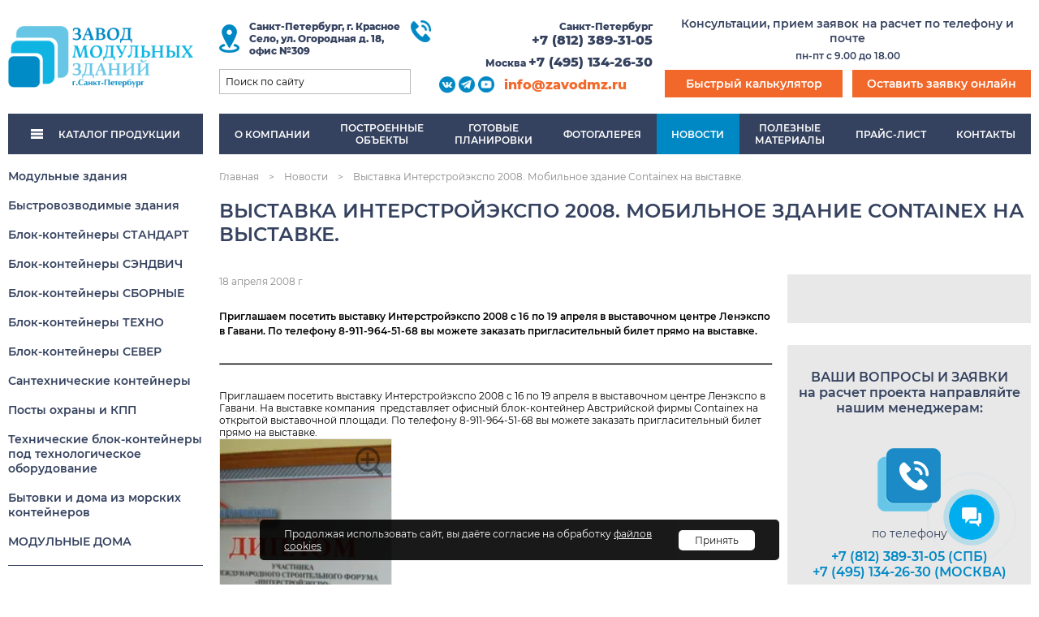

--- FILE ---
content_type: text/html; charset=utf-8
request_url: https://zavodmz.ru/news/news_21/
body_size: 9083
content:
<!DOCTYPE html>
<html lang="ru">

<head>
    <meta charset="UTF-8">
    <meta name="viewport" content="width=device-width, initial-scale=1.0">
	
			<link rel="canonical" href="https://zavodmz.ru/news/news_21/" />
	
    <title>Выставка Интерстройэкспо 2008. Мобильное здание Containex на выставке.</title>
	<meta name="description" content="" />
	<meta name="keywords" content="" />
	
    <link rel="stylesheet" href="/js/swiper/swiper.min.css">
	<link rel="stylesheet" href="/js/fancybox/fancybox.min.css">
    <link rel="stylesheet" href="/css/style.css">
	<script type="application/ld+json">{"@context":"http:\/\/schema.org","@type":"BreadcrumbList","itemListElement":[{"@type":"ListItem","position":1,"item":{"@id":"https:\/\/zavodmz.ru\/","name":"\u0413\u043b\u0430\u0432\u043d\u0430\u044f"}},{"@type":"ListItem","position":2,"item":{"@id":"https:\/\/zavodmz.ru\/news\/","name":"\u041d\u043e\u0432\u043e\u0441\u0442\u0438"}}]}</script>	<script>window.q = []</script>
	
	<link rel="apple-touch-icon" sizes="180x180" href="/fav/apple-touch-icon.png">
	<link rel="icon" type="image/png" sizes="32x32" href="/fav/favicon-32x32.png">
	<link rel="icon" type="image/png" sizes="16x16" href="/fav/favicon-16x16.png">
	<link rel="manifest" href="/fav/site.webmanifest">
	<link rel="mask-icon" href="/fav/safari-pinned-tab.svg" color="#5bbad5">
	<meta name="msapplication-TileColor" content="#da532c">
	<meta name="theme-color" content="#ffffff">
	
	
	
</head>

<body>
	<!--noindex--><!--/noindex-->	
	

<!-- Yandex.Metrika counter -->
<script type="text/javascript">
    (function(m,e,t,r,i,k,a){
        m[i]=m[i]||function(){(m[i].a=m[i].a||[]).push(arguments)};
        m[i].l=1*new Date();
        for (var j = 0; j < document.scripts.length; j++) {if (document.scripts[j].src === r) { return; }}
        k=e.createElement(t),a=e.getElementsByTagName(t)[0],k.async=1,k.src=r,a.parentNode.insertBefore(k,a)
    })(window, document,'script','https://mc.yandex.ru/metrika/tag.js', 'ym');

    ym(25587805, 'init', {webvisor:true, clickmap:true, accurateTrackBounce:true, trackLinks:true});
</script>
<noscript><div><img src="https://mc.yandex.ru/watch/25587805" style="position:absolute; left:-9999px;" alt="" /></div></noscript>
<!-- /Yandex.Metrika counter -->
<script type="text/javascript">
			var gaJsHost = (("https:" == document.location.protocol) ? "https://ssl." : "http://www.");
			document.write(unescape("%3Cscript src='" + gaJsHost + "google-analytics.com/ga.js' type='text/javascript'%3E%3C/script%3E"));
		</script>
		<script type="text/javascript">
			try {
			var pageTracker = _gat._getTracker("UA-3160363-6");
			pageTracker._trackPageview();
			} catch(err) {}
		</script>
<script>
(function(w,d,u){
		var s=d.createElement('script');s.async=true;s.src=u+'?'+(Date.now()/60000|0);
		var h=d.getElementsByTagName('script')[0];h.parentNode.insertBefore(s,h);
})(window,document,'https://cdn-ru.bitrix24.ru/b12221956/crm/site_button/loader_5_wo5hac.js');
</script>


	
    <header class="header">
        <div class="wrapper">
            <div class="header__row">
                <div class="header__left">
                    <a href="/" class="header__logo">
                        <img src="/img/logo.png" alt="" width="228" height="76">
                    </a>
                    <div class="m-contact">
                        <ul class="m-contact__list">
                            <li>
                                <a href="https://vk.com/zavodmz">
                                    <img src="/img/icons/vk.png" alt="" width="24" height="24">
                                </a>
                            </li>
                            <li>
                                <a href="https://t.me/rosmodul">
                                    <img src="/img/icons/tg.png" alt="" width="23" height="23">
                                </a>
                            </li>
                            <li>
                                <a href="https://www.youtube.com/channel/UC5YJwWOJRp2oBVeyrqeFmtA">
                                    <img src="/img/icons/yt.png" alt="" width="23" height="23">
                                </a>
                            </li>
                        </ul>
                        <button type="button" class="m-contact__btn orange-btn call-popup" data-popup="zayavka" data-form="calc_request">Оставить заявку онлайн</button>
                    </div>
                    <div class="header__contact">
                        <p class="header__loc">
                            <img src="/img/icons/loc.png" alt="" width="25" height="35">
							Санкт-Петербург, г. Красное Село, ул. Огородная д. 18, офис №309
                        </p>
                        <form class="search" action="/search/">
                            <input type="text" class="search__inp" placeholder="Поиск по сайту">
                            <button class="search__submit" type="submit">
                                <img src="/img/icons/search.png" alt="" width="18" height="18">
                            </button>
                        </form>
                    </div>
                </div>
                <div class="header__contact">
                    <p class="header__loc">
                        <img src="/img/icons/loc.png" alt="" width="25" height="35">
                        Санкт-Петербург, г. Красное Село, ул. Огородная д. 18, офис №309
                    </p>
					
											<div class="search ya-site-form ya-site-form_inited_no" data-bem="{&quot;action&quot;:&quot;https:\/\/zavodmz.ru\/search\/&quot;,&quot;arrow&quot;:false,&quot;bg&quot;:&quot;transparent&quot;,&quot;fontsize&quot;:12,&quot;fg&quot;:&quot;#000000&quot;,&quot;language&quot;:&quot;ru&quot;,&quot;logo&quot;:&quot;rb&quot;,&quot;publicname&quot;:&quot;\u041f\u043e\u0438\u0441\u043a \u043f\u043e zavodmz.ru&quot;,&quot;suggest&quot;:true,&quot;target&quot;:&quot;_self&quot;,&quot;tld&quot;:&quot;ru&quot;,&quot;type&quot;:3,&quot;usebigdictionary&quot;:true,&quot;searchid&quot;:2740284,&quot;input_fg&quot;:&quot;#000000&quot;,&quot;input_bg&quot;:&quot;#ffffff&quot;,&quot;input_fontStyle&quot;:&quot;normal&quot;,&quot;input_fontWeight&quot;:&quot;normal&quot;,&quot;input_placeholder&quot;:&quot;\u041f\u043e\u0438\u0441\u043a \u043f\u043e \u0441\u0430\u0439\u0442\u0443&quot;,&quot;input_placeholderColor&quot;:&quot;#000000&quot;,&quot;input_borderColor&quot;:&quot;#ffffff&quot;}">
	<form class="search" action="https://yandex.ru/search/site/" method="get" target="_self" accept-charset="utf-8">
		<input type="hidden" name="searchid" value="2740284"/>
		<input type="hidden" name="l10n" value="ru"/>
		<input type="hidden" name="reqenc" value=""/>
		<input type="search" name="text" value=""/>
		<input class="search__submit" type="submit" value="Найти"/>
	</form>
</div>

<style type="text/css">
	.ya-site-form__search-input-layout-r { display: none }
	.ya-page_js_yes .ya-site-form_inited_no { display: none; }
</style>

<script type="text/javascript">
	(function(w,d,c) {
		var s=d.createElement('script'),
			h=d.getElementsByTagName('script')[0],
			e=d.documentElement;
		if ((' '+e.className+' ').indexOf(' ya-page_js_yes ')===-1) {
			e.className+=' ya-page_js_yes';
		}
		s.type='text/javascript';
		s.async=true;
		s.charset='utf-8';
		s.src=(d.location.protocol==='https:'?'https:':'http:')+'//site.yandex.net/v2.0/js/all.js';
		h.parentNode.insertBefore(s,h);
		(w[c]||(w[c]=[])).push(function(){ Ya.Site.Form.init() })
	})(window,document,'yandex_site_callbacks');
</script>

					                </div>
                <div class="h-contact">
                    <img src="/img/icons/call.png" alt="" width="33" height="35">
                    <div class="h-contact__main">
                        <p class="h-contact__row">
                            Санкт-Петербург <a href="tel:+78123893105">+7 (812) 389-31-05</a>
                        </p>
                        <p class="h-contact__row">
                            Москва <a href="tel:+74951342630">+7 (495) 134-26-30</a>
                        </p>
                        <div class="h-contact__bot">
                            <ul class="h-social">
                                <li>
                                    <a href="https://vk.com/zavodmz">
                                        <img src="/img/icons/vk.png" alt="" width="23" height="24">
                                    </a>
                                </li>
                                <li>
                                    <a href="https://t.me/rosmodul">
                                        <img src="/img/icons/tg.png" alt="" width="23" height="24">
                                    </a>
                                </li>
                                <li>
                                    <a href="https://www.youtube.com/channel/UC5YJwWOJRp2oBVeyrqeFmtA">
                                        <img src="/img/icons/yt.png" alt="" width="23" height="24">
                                    </a>
                                </li>
                            </ul>
                            <a href="mailto:info@zavodmz.ru" class="h-contact__mail">info@zavodmz.ru</a>
                        </div>
                    </div>
                </div>
                <div class="h-consult">
                    <p class="h-consult__title">Консультации, прием заявок на расчет по телефону и почте</p>
                    <p class="h-consult__time">пн-пт с 9.00 до 18.00</p>
                    <div class="h-consult__btns">
                        <a data-open-calc href="javascript:;" class="h-consult__btn orange-btn">Быстрый калькулятор</a>
                        <button type="button" class="h-consult__btn orange-btn call-popup" data-form="calc_request">Оставить заявку онлайн</button>
                    </div>
                </div>
            </div>
            <div class="header__bottom">
                <a href="/catalog/" class="header__catalog">
                    <img src="/img/icons/catalog-burger.png" alt="" width="15" height="12">
                    КАТАЛОГ ПРОДУКЦИИ
                </a>
                
				

<nav class="nav">
	<ul class="nav__list">
											<li class="nav__item drop">
				<a href="/about/" class="nav__link">О компании</a>
									<ul class="drop__list">
													<li class="drop__item">
								<a href="/about/proizvodstvo/" class="drop__link">Производство</a>
							</li>
						
					</ul>
							</li>
								<li class="nav__item">
				<a href="/portfolio/" class="nav__link">Построенные<br>объекты</a>
							</li>
								<li class="nav__item">
				<a href="/plans/" class="nav__link">Готовые<br>планировки</a>
							</li>
								<li class="nav__item">
				<a href="/gallery/" class="nav__link">Фотогалерея</a>
							</li>
								<li class="nav__item">
				<a href="/news/" class="nav__link active">Новости</a>
							</li>
								<li class="nav__item drop">
				<a href="/useful/" class="nav__link">Полезные<br>материалы</a>
									<ul class="drop__list">
													<li class="drop__item">
								<a href="/useful/gosti/" class="drop__link">ГОСТы</a>
							</li>
													<li class="drop__item">
								<a href="/useful/articles/" class="drop__link">Статьи</a>
							</li>
						
					</ul>
							</li>
								<li class="nav__item">
				<a href="/price/" class="nav__link">Прайс-лист</a>
							</li>
								<li class="nav__item drop">
				<a href="/contacts/" class="nav__link">Контакты</a>
									<ul class="drop__list">
													<li class="drop__item">
								<a href="/contacts/stat-dilerom/" class="drop__link">Стать дилером</a>
							</li>
						
					</ul>
							</li>
		
	</ul>

	<div class="nav__more">
		<span class="nav__more_droper">Еще</span>
		<ul class="nav__more_drop">
																																							
				<li class="nav__item">
					<a href="/price/" class="nav__link">Прайс-лист</a>
									</li>
											
				<li class="nav__item drop">
					<a href="/contacts/" class="nav__link">Контакты</a>
											<ul class="drop__list">
															<li class="drop__item">
									<a href="/contacts/stat-dilerom/" class="drop__link">Стать дилером</a>
								</li>
							
						</ul>
									</li>
			
		</ul>
	</div>
</nav>
                
            </div>
        </div>
        <div class="header__menu">
            <div class="wrapper">
                <div class="header__menu_row">
                    <div class="burger">
                        <span class="burger__item"></span>
                        <span class="burger__item"></span>
                        <span class="burger__item"></span>
                    </div>
                    МЕНЮ
                </div>
            </div>
        </div>
    </header>
    <header class="header i-header">
        <div class="wrapper">
            <div class="header__row">
                <div class="header__left">
                    <a href="/" class="header__logo">
                        <img src="/img/logo.png" alt="" width="228" height="76">
                    </a>
                    <div class="m-contact">
                        <ul class="m-contact__list">
                            <li>
                                <a href="https://vk.com/zavodmz">
                                    <img src="/img/icons/vk.png" alt="" width="24" height="24">
                                </a>
                            </li>
                            <li>
                                <a href="https://t.me/rosmodul">
                                    <img src="/img/icons/tg.png" alt="" width="23" height="23">
                                </a>
                            </li>
                            <li>
                                <a href="https://www.youtube.com/channel/UC5YJwWOJRp2oBVeyrqeFmtA">
                                    <img src="/img/icons/yt.png" alt="" width="23" height="23">
                                </a>
                            </li>
                        </ul>
                        <button type="button" class="m-contact__btn orange-btn call-popup" data-popup="zayavka" data-form="calc_request">Оставить заявку онлайн</button>
                    </div>
                </div>
            </div>
        </div>
        <div class="header__menu">
            <div class="wrapper">
                <div class="header__menu_row">
                    <div class="burger">
                        <span class="burger__item"></span>
                        <span class="burger__item"></span>
                        <span class="burger__item"></span>
                    </div>
                    МЕНЮ
                </div>
            </div>
        </div>
    </header>
    <main class="main">
        <div class="wrapper">
            <div class="main__row">
                <aside class="sidebar">
                    <div class="sidebar__wrap">
                        <div class="sidebar__lists">
                            <p class="sidebar__title">КАТАЛОГ ПРОДУКЦИИ</p>
							<ul class="s-list">
					
		<li class="s-list__item s-drop">
			<a href="/catalog/modulnye-zdaniya/" class="s-list__link">Модульные здания</a>
							<ul class="s-drop__list">
											<li class="s-drop__item">
							<a href="/catalog/modulnye-zdaniya/ofisnye/" class="s-drop__link">Модульные офисные здания</a>
						</li>
											<li class="s-drop__item">
							<a href="/catalog/modulnye-zdaniya/tipovye/" class="s-drop__link">Модульные здания типовые</a>
						</li>
											<li class="s-drop__item">
							<a href="/catalog/modulnye-zdaniya/bytovye/" class="s-drop__link">Модульные здания АБК (административно-бытовые комплексы)</a>
						</li>
											<li class="s-drop__item">
							<a href="/catalog/modulnye-zdaniya/obschezhitiya/" class="s-drop__link">Модульные здания под общежития и вахтовые посёлки</a>
						</li>
											<li class="s-drop__item">
							<a href="/catalog/modulnye-zdaniya/zdaniya-dlya-severa/" class="s-drop__link">Модульные здания и контейнеры для севера</a>
						</li>
											<li class="s-drop__item">
							<a href="/catalog/modulnye-zdaniya/magaziny-i-ofisy/" class="s-drop__link">Модульный магазин, офис продаж, аптека, медпункт, салон красоты</a>
						</li>
											<li class="s-drop__item">
							<a href="/catalog/modulnye-zdaniya/obschepit/" class="s-drop__link">Модульные здания: столовые, кафе, рестораны</a>
						</li>
											<li class="s-drop__item">
							<a href="/catalog/modulnye-zdaniya/vakhtovye-poselki/" class="s-drop__link">Модульные здания. Строительные городки, прорабские</a>
						</li>
											<li class="s-drop__item">
							<a href="/catalog/modulnye-zdaniya/detskie/" class="s-drop__link">Модульные здания для детских учреждений</a>
						</li>
											<li class="s-drop__item">
							<a href="/catalog/modulnye-zdaniya/sportivnye/" class="s-drop__link">Модульные спортивные сооружения</a>
						</li>
					
				</ul>
					</li>
					
		<li class="s-list__item s-drop">
			<a href="/catalog/bystrovozvodimye-zdaniya/" class="s-list__link">Быстровозводимые здания</a>
							<ul class="s-drop__list">
											<li class="s-drop__item">
							<a href="/catalog/bystrovozvodimye-zdaniya/panelnye/" class="s-drop__link">Быстровозводимые здания модульно панельной конструкции на базе каркасов блок-контейнеров</a>
						</li>
											<li class="s-drop__item">
							<a href="/catalog/bystrovozvodimye-zdaniya/sborno-razbornye/" class="s-drop__link">Быстровозводимые здания из блок-контейнеров сборно-разборные. Примеры планировок.</a>
						</li>
											<li class="s-drop__item">
							<a href="/catalog/bystrovozvodimye-zdaniya/karkasnye/" class="s-drop__link">Быстровозводимые здания каркасные: производственные здания, склады и ангары</a>
						</li>
											<li class="s-drop__item">
							<a href="/catalog/bystrovozvodimye-zdaniya/montazh/" class="s-drop__link">Услуги по монтажу быстровозводимых зданий</a>
						</li>
					
				</ul>
					</li>
					
		<li class="s-list__item s-drop">
			<a href="/catalog/blok-konteynery-standart/" class="s-list__link">Блок-контейнеры СТАНДАРТ</a>
							<ul class="s-drop__list">
											<li class="s-drop__item">
							<a href="/catalog/blok-konteynery-standart/standart-6-metrov/" class="s-drop__link">Блок-контейнер РосМодуль</a>
						</li>
											<li class="s-drop__item">
							<a href="/catalog/blok-konteynery-standart/6-metrov-usilenniy/" class="s-drop__link">Блок-контейнер РосМодуль 6,055х2,430х2,590 м. с усиленным каркасом</a>
						</li>
											<li class="s-drop__item">
							<a href="/catalog/blok-konteynery-standart/standart-3-metra/" class="s-drop__link">Блок-контейнер РосМодуль 3,0х2,43х2,59 м.</a>
						</li>
											<li class="s-drop__item">
							<a href="/catalog/blok-konteynery-standart/standart-12-metrov/" class="s-drop__link">Блок-контейнер РосМодуль 12,0х3,0х2,6 м.</a>
						</li>
											<li class="s-drop__item">
							<a href="/catalog/blok-konteynery-standart/na-shassi/" class="s-drop__link">Блок-контейнеры на шасси тракторного прицепа</a>
						</li>
					
				</ul>
					</li>
					
		<li class="s-list__item s-drop">
			<a href="/catalog/blok-konteynery-sendvich/" class="s-list__link">Блок-контейнеры СЭНДВИЧ</a>
							<ul class="s-drop__list">
											<li class="s-drop__item">
							<a href="/catalog/blok-konteynery-sendvich/sendvich-3-metra/" class="s-drop__link">Блок-контейнер РосМодуль сэндвич 3,0х2,43х2,59 м</a>
						</li>
											<li class="s-drop__item">
							<a href="/catalog/blok-konteynery-sendvich/sendvich-6-metrov/" class="s-drop__link">Блок-контейнер РосМодуль-сэндвич 6,0х2,43х2,59 м</a>
						</li>
											<li class="s-drop__item">
							<a href="/catalog/blok-konteynery-sendvich/transpak/" class="s-drop__link">Блок-контейнер сборно-разборный для компактной перевозки</a>
						</li>
					
				</ul>
					</li>
					
		<li class="s-list__item s-drop">
			<a href="/catalog/blok-konteynery-sbornye/" class="s-list__link">Блок-контейнеры СБОРНЫЕ</a>
							<ul class="s-drop__list">
											<li class="s-drop__item">
							<a href="/catalog/blok-konteynery-sbornye/transpak_6-metrov/" class="s-drop__link">Сборно-разборный блок-контейнер типа Транспак для компактной перевозки. Сэндвич-панели с минеральной ватой</a>
						</li>
											<li class="s-drop__item">
							<a href="/catalog/blok-konteynery-sbornye/transpak2_6-metrov_bazalt/" class="s-drop__link">Сборно-разборный блок-контейнер типа Транспак для компактной перевозки. Сэндвич-панели с базальтовой ватой</a>
						</li>
											<li class="s-drop__item">
							<a href="/catalog/blok-konteynery-sbornye/transpak3_4-metra/" class="s-drop__link">Сборно-разборный блок-контейнер типа Транспак 4м для компактной перевозки. Сэндвич-панели с минеральной ватой</a>
						</li>
											<li class="s-drop__item">
							<a href="/catalog/blok-konteynery-sbornye/transpak4_7-metrov/" class="s-drop__link">Сборно-разборный блок-контейнер типа Транспак 7м для компактной перевозки. Сэндвич-панели с минеральной ватой</a>
						</li>
					
				</ul>
					</li>
					
		<li class="s-list__item s-drop">
			<a href="/catalog/blok-konteynery-tekhnicheskie/" class="s-list__link">Блок-контейнеры ТЕХНО</a>
							<ul class="s-drop__list">
											<li class="s-drop__item">
							<a href="/catalog/blok-konteynery-tekhnicheskie/tekhno-6-metrov/" class="s-drop__link">Блок-контейнер РосМодуль ТЕХНО</a>
						</li>
											<li class="s-drop__item">
							<a href="/catalog/blok-konteynery-tekhnicheskie/tekho-usilennye/" class="s-drop__link">Блок-контейнер РосМодуль, ТЕХНО усиленный</a>
						</li>
											<li class="s-drop__item">
							<a href="/catalog/blok-konteynery-tekhnicheskie/morskoy/" class="s-drop__link">РосМодуль ТЕХНО на базе морского контейнера</a>
						</li>
					
				</ul>
					</li>
					
		<li class="s-list__item s-drop">
			<a href="/catalog/blok-konteynery-sever/" class="s-list__link">Блок-контейнеры СЕВЕР</a>
							<ul class="s-drop__list">
											<li class="s-drop__item">
							<a href="/catalog/blok-konteynery-sever/9-metrov/" class="s-drop__link">Блок-контейнер РосМодуль СЕВЕР 9,0х3,0х3,0 м. </a>
						</li>
											<li class="s-drop__item">
							<a href="/catalog/blok-konteynery-sever/saver-12-metrov/" class="s-drop__link">Блок-контейнер РосМодуль СЕВЕР 12,0х3,0х3,0 м. </a>
						</li>
											<li class="s-drop__item">
							<a href="/catalog/blok-konteynery-sever/stolovye/" class="s-drop__link">Блок-контейнеры РосМодуль СЕВЕР под столовые</a>
						</li>
											<li class="s-drop__item">
							<a href="/catalog/blok-konteynery-sever/bk-ofisnye/" class="s-drop__link">Офисно-бытовые здания из блок-контейнеров РосМодуль СЕВЕР</a>
						</li>
											<li class="s-drop__item">
							<a href="/catalog/blok-konteynery-sever/sever-usilennye/" class="s-drop__link">Усиленные блок-контейнеры СЕВЕР</a>
						</li>
					
				</ul>
					</li>
					
		<li class="s-list__item s-drop">
			<a href="/catalog/sanitarnye-blok-konteynery/" class="s-list__link">Сантехнические контейнеры</a>
							<ul class="s-drop__list">
											<li class="s-drop__item">
							<a href="/catalog/sanitarnye-blok-konteynery/tualety/" class="s-drop__link">Блок-контейнеры санитарные, мобильные туалеты, душевые блоки, умывальные</a>
						</li>
											<li class="s-drop__item">
							<a href="/catalog/sanitarnye-blok-konteynery/modulnye_tualety/" class="s-drop__link">Блок-контейнеры РосМодуль: санитарные</a>
						</li>
					
				</ul>
					</li>
					
		<li class="s-list__item s-drop">
			<a href="/catalog/posti-ohrani-i-kpp/" class="s-list__link">Посты охраны и КПП</a>
							<ul class="s-drop__list">
											<li class="s-drop__item">
							<a href="/catalog/posti-ohrani-i-kpp/1-5-metra/" class="s-drop__link">Пост охраны небольшой РосМодуль 1 x 1 м или 1,5 х 1,5 м</a>
						</li>
											<li class="s-drop__item">
							<a href="/catalog/posti-ohrani-i-kpp/2-metra/" class="s-drop__link">Пост охраны РосМодуль  2,0 х 2,0 м</a>
						</li>
											<li class="s-drop__item">
							<a href="/catalog/posti-ohrani-i-kpp/post-3-metra/" class="s-drop__link">Пост охраны 3,0 х 2,43 м с обшивкой металлосайдингом под дерево</a>
						</li>
											<li class="s-drop__item">
							<a href="/catalog/posti-ohrani-i-kpp/3-metra-negabarit/" class="s-drop__link">Пост охраны негабаритного размера на базе блок-контейнера 3,0 х 3,0 м</a>
						</li>
											<li class="s-drop__item">
							<a href="/catalog/posti-ohrani-i-kpp/4-metra/" class="s-drop__link">Пост охраны 4,0 х 2,43 м</a>
						</li>
											<li class="s-drop__item">
							<a href="/catalog/posti-ohrani-i-kpp/post-6-metrov/" class="s-drop__link">Пост охраны 6,0 х 2,43 м</a>
						</li>
											<li class="s-drop__item">
							<a href="/catalog/posti-ohrani-i-kpp/kpp/" class="s-drop__link">Пост охраны - проходная РосМодуль</a>
						</li>
											<li class="s-drop__item">
							<a href="/catalog/posti-ohrani-i-kpp/item_140/" class="s-drop__link">Проходная модульная из 4-х блок-контейнеров</a>
						</li>
											<li class="s-drop__item">
							<a href="/catalog/posti-ohrani-i-kpp/modulnaya-kpp/" class="s-drop__link">Контрольно пропускной пункт - модульный КПП</a>
						</li>
					
				</ul>
					</li>
					
		<li class="s-list__item s-drop">
			<a href="/catalog/tekhnicheskie/" class="s-list__link">Технические блок-контейнеры под технологическое оборудование</a>
							<ul class="s-drop__list">
											<li class="s-drop__item">
							<a href="/catalog/tekhnicheskie/pod-oborudovanie/" class="s-drop__link">Технический блок-контейнер под технологическое оборудование</a>
						</li>
											<li class="s-drop__item">
							<a href="/catalog/tekhnicheskie/pod-teplovoe-oborudovanie/" class="s-drop__link">Технический контейнер РосМодуль 3,5х2,4 м под тепловое оборудование</a>
						</li>
											<li class="s-drop__item">
							<a href="/catalog/tekhnicheskie/dlya-vodopodgotovki/" class="s-drop__link">Контейнер для станции водоподготовки 9,0 х 2,7 х 2,9 м</a>
						</li>
											<li class="s-drop__item">
							<a href="/catalog/tekhnicheskie/stoki/" class="s-drop__link">Контейнеры под запас воды или канализационные стоки</a>
						</li>
											<li class="s-drop__item">
							<a href="/catalog/tekhnicheskie/laboratorii/" class="s-drop__link">Блок-контейнеры под лаборатории</a>
						</li>
											<li class="s-drop__item">
							<a href="/catalog/tekhnicheskie/nasosnye/" class="s-drop__link">Блок-контейнеры под тепловые пункты и насосные станции</a>
						</li>
					
				</ul>
					</li>
					
		<li class="s-list__item s-drop">
			<a href="/catalog/pereoborudovanie-morskikh-konteynerov/" class="s-list__link">Бытовки и дома из морских контейнеров</a>
							<ul class="s-drop__list">
											<li class="s-drop__item">
							<a href="/catalog/pereoborudovanie-morskikh-konteynerov/bitovki-i-doma-iz-morskih-konteynerov/" class="s-drop__link">Бытовки и дома из морских контейнеров</a>
						</li>
											<li class="s-drop__item">
							<a href="/catalog/pereoborudovanie-morskikh-konteynerov/tekhnicheskie-moduli/" class="s-drop__link">Технические модули из морских контейнеров</a>
						</li>
											<li class="s-drop__item">
							<a href="/catalog/pereoborudovanie-morskikh-konteynerov/sanpropuskniki-iz-morskih-konteynerov/" class="s-drop__link">Санпропускники из морских контейнеров</a>
						</li>
					
				</ul>
					</li>
					
		<li class="s-list__item s-drop">
			<a href="/catalog/modulnie-doma/" class="s-list__link">МОДУЛЬНЫЕ ДОМА</a>
							<ul class="s-drop__list">
											<li class="s-drop__item">
							<a href="/catalog/modulnie-doma/modulniy-dom-32-5-m2/" class="s-drop__link">Модульный дом 32,5 м2 </a>
						</li>
											<li class="s-drop__item">
							<a href="/catalog/modulnie-doma/modulniy-dom-40-m2/" class="s-drop__link">Модульный дом 40 м2</a>
						</li>
											<li class="s-drop__item">
							<a href="/catalog/modulnie-doma/modulniy-dom-55-m2/" class="s-drop__link">Модульный дом 55 м2 </a>
						</li>
					
				</ul>
					</li>
	
</ul>
							<ul class="s-list s-list-hidden">
							<li class="s-list__item s-drop">
			<a href="/about/" class="s-list__link">О компании</a>
							<ul class="s-drop__list">
											<li class="s-drop__item">
							<a href="/about/proizvodstvo/" class="s-drop__link">Производство</a>
						</li>
					
				</ul>
					</li>
					<li class="s-list__item">
			<a href="/portfolio/" class="s-list__link">Построенные объекты</a>
					</li>
					<li class="s-list__item">
			<a href="/plans/" class="s-list__link">Готовые планировки</a>
					</li>
					<li class="s-list__item">
			<a href="/gallery/" class="s-list__link">Фотогалерея</a>
					</li>
					<li class="s-list__item">
			<a href="/news/" class="s-list__link">Новости</a>
					</li>
					<li class="s-list__item s-drop">
			<a href="/useful/" class="s-list__link">Полезные материалы</a>
							<ul class="s-drop__list">
											<li class="s-drop__item">
							<a href="/useful/gosti/" class="s-drop__link">ГОСТы</a>
						</li>
											<li class="s-drop__item">
							<a href="/useful/articles/" class="s-drop__link">Статьи</a>
						</li>
					
				</ul>
					</li>
					<li class="s-list__item">
			<a href="/price/" class="s-list__link">Прайс-лист</a>
					</li>
					<li class="s-list__item s-drop">
			<a href="/contacts/" class="s-list__link">Контакты</a>
							<ul class="s-drop__list">
											<li class="s-drop__item">
							<a href="/contacts/stat-dilerom/" class="s-drop__link">Стать дилером</a>
						</li>
					
				</ul>
					</li>
	
</ul>
                        </div>
                    </div>
                    <a href="/resources/catalog/files/97df8e14.pdf" download="Каталог Завод модульных зданий." class="sidebar__btn">СКАЧАТЬ КАТАЛОГ</a>
                    <a href="/resources/catalog/files/03e370a1.pdf" download="Прайс Завод модульных зданий." class="sidebar__btn">СКАЧАТЬ ПРАЙС</a>
											<a href="/resources/catalog/files/4888cad3.docx" download="Опросный лист." class="sidebar__btn">СКАЧАТЬ ОПРОСНЫЙ ЛИСТ</a>
					                </aside>
                <div class="content">
					<section class="path">
	<div class="path__row">
								
							<a href="/" class="path__link">Главная</a>
				<span class="path__sep">></span>
											
							<a href="/news/" class="path__link">Новости</a>
				<span class="path__sep">></span>
											
							<p class="path__current">Выставка Интерстройэкспо 2008. Мобильное здание Containex на выставке.</p>
					
	</div>
</section>
<h1 class="page-title section-title">Выставка Интерстройэкспо 2008. Мобильное здание Containex на выставке.</h1>

	<div class="content__in">
	<div class="content__main">
		<div class="text">
			<div class="wrapper">
								<p class="text__dt">18 апреля 2008 г</p>
				<p class="text__bd">Приглашаем посетить выставку Интерстройэкспо 2008 c 16 по 19 апреля в выставочном центре Ленэкспо в Гавани. По телефону 8-911-964-51-68 вы можете заказать пригласительный билет прямо на выставке.</p>
				<hr class="text__hr">
				
				Приглашаем посетить выставку Интерстройэкспо 2008 с 16 по 19 апреля в выставочном центре Ленэкспо в Гавани. На выставке компания&nbsp; представляет офисный блок-контейнер Австрийской фирмы Containex на открытой выставочной площади. По телефону 8-911-964-51-68 вы можете заказать пригласительный билет прямо на выставке.
				
								
				<div class="text__imgs">
																													<a href="/cache/imgs/23adf08921a6db8ede32cda2bf4b085e.jpg" class="text__img" data-fancybox="text-gallery">
								<img src="/cache/imgs/cee5bdd55ca4ddeeba18843a30cf9489.jpg" alt="" class="text__img_main" width="313" height="418">
								<img src="/img/icons/scope.png" alt="" width="34" height="36" class="text__img_scope">
							</a>
											
				</div>
			</div>
		</div>
	</div>
	
	<div class="r-sidebar">
	<div class="actual" data-inline-form="subscribe"></div>
	<div class="question">
	<p class="question__title">ВАШИ ВОПРОСЫ И ЗАЯВКИ</p>
	<p class="question__descr">на расчет проекта направляйте нашим менеджерам:</p>
	<div class="question__items">
		<div class="question__item">
			<img src="/img/icons/question-icon-1.png" alt="" width="78" height="78">
			<p class="question__name">по телефону</p>
			<a href="tel:+78123893105" class="question__link">+7 (812) 389-31-05 (СПб)</a>
			<a href="tel:+74951342630" class="question__link">+7 (495) 134-26-30 (Москва)</a>
		</div>
		<div class="question__item">
			<img src="/img/icons/question-icon-2.png" alt="" width="78" height="78">
			<p class="question__name">на почту</p>
			<a href="mailto:info@zavodmz.ru" class="question__link">info@zavodmz.ru</a>
		</div>
		<div class="question__item">
			<img src="/img/icons/question-icon-3.png" alt="" width="78" height="78">
			<p class="question__name">через сайт</p>
			<a data-form="calc_request" href="javascript:;" class="question__link">НАПИСАТЬ</a>
		</div>
		<div class="question__item">
			<img src="/img/icons/question-icon-4.png" alt="" width="78" height="78">
			<p class="question__name">онлайн-консультанту</p>
			<a href="javascript:;" onclick="openCons()" class="question__link">НАПИСАТЬ</a>
		</div>
	</div>
</div>
</div>

</div>

                </div>
            </div>
        </div>
    </main>
    <footer class="footer">
        <div class="wrapper">
            <div class="footer__content">
                <div class="footer__left">
                    <a href="/" class="footer__logo">
                        <img src="/img/footer-logo.png" alt="" width="195" height="66">
                    </a>
                    <p class="footer__address">Санкт-Петербург, г. Красное Село, ул. Огородная д. 18, офис №309</p>
                    <div class="footer__contact">
                        <img src="/img/icons/footer-call.png" alt="" width="26" height="26">
                        <div class="footer__contact_main">
                            <div class="footer__contact_item">
                                <p class="footer__contact_city">Санкт-Петербург</p>
                                <a href="tel:+78123893105" class="footer__contact_phone">+7 (812) 389-31-05</a>
                            </div>
                            <div class="footer__contact_item">
                                <p class="footer__contact_city">Москва</p>
                                <a href="tel:+74951342630" class="footer__contact_phone">+7 (495) 134-26-30</a>
                            </div>
                        </div>
                    </div>
                    <a href="mailto:info@zavodmz.ru" class="footer__mail">
                        <img src="/img/icons/footer-mail.png" alt="" width="29" height="19">
                        info@zavodmz.ru
                    </a>
                </div>
                <div class="footer__center">
                    <div class="footer__contact">
                        <img src="/img/icons/footer-call.png" alt="" width="26" height="26">
                        <div class="footer__contact_main">
                            <div class="footer__contact_item">
                                <p class="footer__contact_city">Санкт-Петербург</p>
                                <a href="tel:+78123893105" class="footer__contact_phone">+7 (812) 389-31-05</a>
                            </div>
                            <div class="footer__contact_item">
                                <p class="footer__contact_city">Москва</p>
                                <a href="tel:+74951342630" class="footer__contact_phone">+7 (495) 134-26-30</a>
                            </div>
                        </div>
                    </div>
                    <a href="mailto:info@zavodmz.ru" class="footer__mail">
						<img src="/img/icons/footer-mail.png" alt="" width="29" height="19">
						info@zavodmz.ru
                    </a>
                </div>
                <div class="footer__files">
                    <p class="footer__title">ФАЙЛЫ ДЛЯ СКАЧИВАНИЯ</p>					
                    <ul>
                        <li>
                            <a download="Каталог Завод модульных зданий." href="/resources/catalog/files/97df8e14.pdf"><img src="/img/icons/footer-check.png" alt="" width="15" height="16"> Каталог</a>
                        </li>
                        <li>
                            <a download="Прайс Завод модульных зданий." href="/resources/catalog/files/03e370a1.pdf"><img src="/img/icons/footer-check.png" alt="" width="15" height="16"> Прайс</a>
                        </li>
						                        <li>
                            <a download="Опросный лист." href="/resources/catalog/files/4888cad3.docx"><img src="/img/icons/footer-check.png" alt="" width="15" height="16"> Опросный лист</a>
                        </li>
						                    </ul>
                </div>
                <ul class="footer__list">
                    <li><a href="/catalog/" class="footer__title">КАТАЛОГ ПРОДУКЦИИ</a></li>
                    <li><a href="/about/" class="footer__title">О КОМПАНИИ</a></li>
                    <li><a href="/news/" class="footer__title">НОВОСТИ</a></li>
                    <li><a href="/useful/articles/" class="footer__title">СТАТЬИ</a></li>
                </ul>
                <div class="footer__right">
                    <ul class="footer__social">
                        <li>
                            <a href="https://vk.com/zavodmz">
                                <img src="/img/icons/footer-vk.png" alt="" width="37" height="36">
                            </a>
                        </li>
                        <li>
                            <a href="https://t.me/rosmodul">
                                <img src="/img/icons/footer-tg.png" alt="" width="36" height="36">
                            </a>
                        </li>
                        <li>
                            <a href="https://www.youtube.com/channel/UC5YJwWOJRp2oBVeyrqeFmtA">
                                <img src="/img/icons/footer-yt.png" alt="" width="36" height="36">
                            </a>
                        </li>
                    </ul>
                    <p class="footer__txt">
                        &copy; ООО «Модульные здания», 2006-2026г. <br>
                        Все права защищены. Копирование материалов с сайта запрещено. <br>
                        На всех фотографиях, представленных на сайте, показаны реальные проекты, выполненные по заказам наших клиентов. <br>
                        Копирование и использование фотографий и текстов без согласования запрещено
                    </p>
                </div>
            </div>
			<div class="footer__content">
				<div class="footer__left"></div>
				<div style="display: flex; gap: 40px; margin-top: 20px; flex-wrap: wrap">
					<a href="/politika-konfidentsialnosti/">Политика конфиденциальности</a>
					<a href="/cookie/">Согласие на обработку cookie файлов</a>
					<a href="/agreement/">Согласие на обработку персональных данных</a>
				</div>
			</div>

        </div>
    </footer>
	
	<div class="overlay">
		<div class="overlay__content">
			<button class="popup__close" type="button">
				<img src="/img/icons/popup-close.png" alt="" width="23" height="23">
			</button>
			<div class="popup" data-modal-content></div>
		</div>
	</div>
	
	<script src="https://code.jquery.com/jquery-3.6.1.min.js" integrity="sha256-o88AwQnZB+VDvE9tvIXrMQaPlFFSUTR+nldQm1LuPXQ=" crossorigin="anonymous"></script>
	
		
    <script src="/js/swiper/swiper.min.js"></script>
	<script src="/build/build.js?027ba5cd89a14728f9a24d8922f27412"></script>
	
	
	
	
	<!-- Cookies -->
		<script>
			document.addEventListener("DOMContentLoaded", () => {
				const banner = document.getElementById("cookie-consent-banner");
				banner.style.display = "none";

				if (!document.cookie.includes("RISE_COOKIE_CONSENT=ACCEPTED")) {
					banner.style.display = "flex";
				}
				const button = document.getElementById("cookie-consent-button");

				button.addEventListener("click", () => {
					document.cookie = "RISE_COOKIE_CONSENT=ACCEPTED; path=/; max-age=" + 365*24*60*60;
					banner.style.display = "none";
				});
			});
		</script>
		
		<style>
			#cookie-consent-banner {
				z-index: 999999;
				display: none;
				align-items: center;
				gap: 10px;
				position: fixed;
				padding: 10px 30px;
				bottom: 30px;
				opacity: .9;
				background-color: #000;
				color: #fff;
				left: 50%;
				transform: translate(-50%, 0%);
				border-radius: 5px;
				
			}
			#cookie-consent-banner a { color: #ff; text-decoration: underline }
			#cookie-consent-button { 
				cursor: pointer;
				background-color: #fff; 
				color: #000; 
				padding: 5px 20px; 
				border: none; 
				border-radius: 5px; 
			}
			@media(max-width: 768px) {
				#cookie-consent-banner {
					flex-direction: column;
				}
			}				
		</style>
		<div id="cookie-consent-banner">
			<span>Продолжая использовать сайт, вы даёте согласие на обработку <a target="_blank" href="/cookie/">файлов cookies</a></span>
			<button id="cookie-consent-button">Принять</button> 
		</div>
		
		<!-- / Cookies -->
	
    <script>
		for (e in window.q) window.q[e]();
		window.q.push = function (el) { el(); }
	</script>
</body>
</html>

--- FILE ---
content_type: text/css
request_url: https://zavodmz.ru/css/style.css
body_size: 101885
content:
@font-face {
  font-family: 'Montserrat';
  src: url('/fonts/Montserrat-SemiBold.eot');
  src: url('/fonts/Montserrat-SemiBold.eot?#iefix') format('embedded-opentype'), url('/fonts/Montserrat-SemiBold.woff2') format('woff2'), url('/fonts/Montserrat-SemiBold.woff') format('woff'), url('/fonts/Montserrat-SemiBold.ttf') format('truetype'), url('/fonts/Montserrat-SemiBold.svg#Montserrat-SemiBold') format('svg');
  font-weight: 600;
  font-style: normal;
  font-display: swap;
}

@font-face {
  font-family: 'Montserrat';
  src: url('/fonts/Montserrat-Bold.eot');
  src: url('/fonts/Montserrat-Bold.eot?#iefix') format('embedded-opentype'), url('/fonts/Montserrat-Bold.woff2') format('woff2'), url('/fonts/Montserrat-Bold.woff') format('woff'), url('/fonts/Montserrat-Bold.ttf') format('truetype'), url('/fonts/Montserrat-Bold.svg#Montserrat-Bold') format('svg');
  font-weight: 700;
  font-style: normal;
  font-display: swap;
}

@font-face {
  font-family: 'Montserrat';
  src: url('/fonts/Montserrat-Regular.eot');
  src: url('/fonts/Montserrat-Regular.eot?#iefix') format('embedded-opentype'), url('/fonts/Montserrat-Regular.woff2') format('woff2'), url('/fonts/Montserrat-Regular.woff') format('woff'), url('/fonts/Montserrat-Regular.ttf') format('truetype'), url('/fonts/Montserrat-Regular.svg#Montserrat-Regular') format('svg');
  font-weight: 400;
  font-style: normal;
  font-display: swap;
}

@font-face {
  font-family: 'Montserrat';
  src: url('/fonts/Montserrat-ExtraBold.eot');
  src: url('/fonts/Montserrat-ExtraBold.eot?#iefix') format('embedded-opentype'), url('/fonts/Montserrat-ExtraBold.woff2') format('woff2'), url('/fonts/Montserrat-ExtraBold.woff') format('woff'), url('/fonts/Montserrat-ExtraBold.ttf') format('truetype'), url('/fonts/Montserrat-ExtraBold.svg#Montserrat-ExtraBold') format('svg');
  font-weight: 800;
  font-style: normal;
  font-display: swap;
}

@font-face {
  font-family: 'Montserrat';
  src: url('/fonts/Montserrat-Italic.eot');
  src: url('/fonts/Montserrat-Italic.eot?#iefix') format('embedded-opentype'), url('/fonts/Montserrat-Italic.woff2') format('woff2'), url('/fonts/Montserrat-Italic.woff') format('woff'), url('/fonts/Montserrat-Italic.ttf') format('truetype'), url('/fonts/Montserrat-Italic.svg#Montserrat-Italic') format('svg');
  font-weight: 400;
  font-style: italic;
  font-display: swap;
}

.loading { opacity: .5; } 
.loading * { cursor: wait }
.has-danger { border: 1px solid #ff0000 }
.text .table3, .text .table2, .plan__main table { margin-bottom: 25px }
.plan__main table td { width: 25% }
.plan__main table tr td:first-child { background-color: #e8e8e8; font-weight: 600 }

.tab_content { display: none }
.tab_content.active { display: block }

* {
  margin: 0;
  padding: 0;
}

a {
  color: inherit;
  text-decoration: none;
}

img {
  max-width: 100%;
  height: auto;
}

ul,
ol {
  list-style: none;
}

button,
input,
textarea,
select {
  background-color: transparent;
  border: none;
  outline: none;
  font-family: inherit;
  font-size: inherit;
  color: inherit;
  resize: none;
}

select {
  /* for Firefox */
  -moz-appearance: none;
  /* for Chrome */
  -webkit-appearance: none;
}

select::-ms-expand {
  /* IE */
  display: none;
}

body {
  font-family: 'Montserrat';
  font-weight: 400;
  min-height: 100vh;
  position: relative;
  font-size: 12px;
}

html {
  overflow-x: hidden;
}

.body-block {
  overflow: hidden;
}

.hidden {
  display: none !important;
}

.wrapper {
  max-width: 1600px;
  padding: 0 10px;
  margin: 0 auto;
}

.section-title {
  font-size: 24px;
  font-weight: 600;
  color: #35425f;
  text-transform: uppercase;
  margin-bottom: 35px;
}

.sm-section-title {
  font-size: 18px;
  font-weight: 600;
  color: #35425f;
  text-transform: uppercase;
  margin-bottom: 25px;
}

.page-title {
  text-transform: uppercase;
}

.about-text h2,
.page-subtitle {
  font-size: 18px;
  color: #35425f;
  text-transform: uppercase;
  margin-bottom: 30px;
  font-weight: 600;
}

.section {
  margin-bottom: 60px;
}

.orange-btn {
  display: inline-block;
  font-weight: 600;
  color: #fff;
  background-color: #f2682a;
  -webkit-transition: 0.2s;
  transition: 0.2s;
  padding: 10px 0;
  text-align: center;
  font-size: 16px;
  cursor: pointer;
}

.orange-btn:hover {
  background-color: #dc4d0d;
}

.orange-btn:active {
  background-color: #ac3c0a;
}

.fancybox__backdrop {
  background-color: rgba(53, 66, 95, 0.8);
}

.infografika__pc {
  display: block;
}

.infografika__mob {
  display: none;
}

.infografika__main {
  display: block;
}

.mb-25 {
  margin-bottom: 25px;
}

.cards-3 {
  display: -webkit-box;
  display: -webkit-flex;
  display: flex;
  -webkit-flex-wrap: wrap;
          flex-wrap: wrap;
  margin-left: -10px;
  margin-right: -10px;
}

.cards-3 > * {
  width: calc(100% / 12 * 4 - 20px);
  margin-left: 10px;
  margin-right: 10px;
}

.card {
  box-sizing: border-box;
  border: 1px solid #dddddd;
  display: -webkit-box;
  display: -webkit-flex;
  display: flex;
  -webkit-box-orient: vertical;
  -webkit-box-direction: normal;
  -webkit-flex-direction: column;
          flex-direction: column;
  -webkit-box-align: center;
  -webkit-align-items: center;
          align-items: center;
  margin-bottom: 24px;
}

.card__img {
  width: 100%;
  height: 290px;
  display: -webkit-box;
  display: -webkit-flex;
  display: flex;
  -webkit-box-align: center;
  -webkit-align-items: center;
          align-items: center;
  -webkit-box-pack: center;
  -webkit-justify-content: center;
          justify-content: center;
  margin-bottom: 15px;
}

.card__img img {
  display: block;
  height: 100%;
  width: 100%;
  -o-object-fit: cover;
     object-fit: cover;
  -o-object-position: center;
     object-position: center;
}

.card__name {
  font-size: 16px;
  color: #35425f;
  text-align: center;
  font-weight: 600;
  display: block;
  margin-bottom: 15px;
}

.card__name:hover {
  text-decoration: underline;
}

.card__calc {
  width: 100%;
  max-width: 270px;
  margin-bottom: 10px;
}

.card__main {
  padding: 15px 12px 27px 12px;
  display: -webkit-box;
  display: -webkit-flex;
  display: flex;
  -webkit-box-orient: vertical;
  -webkit-box-direction: normal;
  -webkit-flex-direction: column;
          flex-direction: column;
  -webkit-box-align: center;
  -webkit-align-items: center;
          align-items: center;
}

.card__descr {
  margin-bottom: 15px;
  -webkit-align-self: stretch;
              -ms-grid-row-align: stretch;
          align-self: stretch;
}

.card__type {
  margin-top: auto;
  -webkit-align-self: stretch;
              -ms-grid-row-align: stretch;
          align-self: stretch;
  margin-bottom: 5px;
}

.card__type span {
  font-weight: 600;
}

.card__link {
  color: #898989;
  -webkit-align-self: flex-end;
          align-self: flex-end;
}

.card__link:hover {
  text-decoration: underline;
}

.p-card .card__img img {
  -o-object-fit: contain;
     object-fit: contain;
  width: unset;
}

.m-card {
  box-sizing: border-box;
  border: 1px solid #dddddd;
  display: -webkit-box;
  display: -webkit-flex;
  display: flex;
  -webkit-box-orient: vertical;
  -webkit-box-direction: normal;
  -webkit-flex-direction: column;
          flex-direction: column;
  -webkit-box-align: center;
  -webkit-align-items: center;
          align-items: center;
  margin-bottom: 24px;
}

.m-card__calc {
  font-size: 14px;
  color: #0088c5;
  padding: 7px;
  border: 1px solid #0088c5;
  text-align: center;
  font-weight: 600;
}

.m-card__img {
  height: 290px;
  display: -webkit-box;
  display: -webkit-flex;
  display: flex;
  -webkit-box-align: center;
  -webkit-align-items: center;
          align-items: center;
  -webkit-box-pack: center;
  -webkit-justify-content: center;
          justify-content: center;
}

.m-card__img img {
  display: block;
  height: 100%;
  -o-object-fit: cover;
     object-fit: cover;
  -o-object-position: center;
     object-position: center;
}

.m-card__main {
  padding: 14px 12px;
  display: -webkit-box;
  display: -webkit-flex;
  display: flex;
  -webkit-box-orient: vertical;
  -webkit-box-direction: normal;
  -webkit-flex-direction: column;
          flex-direction: column;
  -webkit-box-align: center;
  -webkit-align-items: center;
          align-items: center;
  box-sizing: border-box;
  -webkit-box-flex: 1;
  -webkit-flex-grow: 1;
          flex-grow: 1;
}

.m-card__name {
  font-size: 18px;
  color: #35425f;
  text-align: center;
  font-weight: 600;
  display: block;
  margin-bottom: 10px;
  text-transform: uppercase;
}

.m-card__name:hover {
  text-decoration: underline;
}

.m-card__descr {
  line-height: 1.5;
  min-height: 90px;
}

.m-card__type {
  width: 100%;
  margin-bottom: 5px;
}

.m-card__type span {
  font-weight: 600;
}

.m-card__link {
  color: #898989;
  -webkit-align-self: flex-end;
          align-self: flex-end;
}

.m-card__link:hover {
  text-decoration: underline;
}

.m-card__suggest {
  width: 100%;
  margin-bottom: 15px;
  margin-top: auto;
}

.m-card__size {
  font-weight: 600;
  margin-bottom: 14px;
  -webkit-align-self: stretch;
              -ms-grid-row-align: stretch;
          align-self: stretch;
  margin-top: 10px;
  line-height: 1.5;
  min-height: 36px;
}

.m-card__options {
  display: -webkit-box;
  display: -webkit-flex;
  display: flex;
  -webkit-flex-wrap: wrap;
          flex-wrap: wrap;
  -webkit-box-pack: center;
  -webkit-justify-content: center;
          justify-content: center;
  margin-bottom: 7px;
}

.m-card__option {
  display: -webkit-box;
  display: -webkit-flex;
  display: flex;
  -webkit-box-orient: vertical;
  -webkit-box-direction: normal;
  -webkit-flex-direction: column;
          flex-direction: column;
  -webkit-box-align: center;
  -webkit-align-items: center;
          align-items: center;
  font-size: 10px;
  text-transform: uppercase;
  color: #1c8ac6;
  font-weight: 600;
  margin-left: 7px;
  margin-right: 7px;
  margin-bottom: 7px;
}

.m-card__option img {
  margin-bottom: 6px;
}

th.orange-bg,
td.orange-bg {
  background-color: #fda861;
}

th.green-bg,
td.green-bg {
  background-color: #49bb7b;
}

th.orange2-bg,
td.orange2-bg {
  background-color: #ffd4ad;
}

th.green2-bg,
td.green2-bg {
  background-color: #b1dead;
}

th.white-color,
td.white-color {
  color: #fff;
}

th.gray-bg,
td.gray-bg {
  background-color: #e8e8e8;
}

/* Header */

.m-contact {
  display: none;
}

.path {
  color: #898989;
  font-size: 12px;
}

.path__row {
  padding-top: 20px;
  padding-bottom: 20px;
  display: -webkit-box;
  display: -webkit-flex;
  display: flex;
  -webkit-box-align: center;
  -webkit-align-items: center;
          align-items: center;
  -webkit-flex-wrap: wrap;
          flex-wrap: wrap;
}

.path__sep {
  display: inline-block;
  margin-left: 12px;
  margin-right: 12px;
}

.path__link:hover {
  text-decoration: underline;
}

.header {
  position: relative;
}

.header__row {
  display: -webkit-box;
  display: -webkit-flex;
  display: flex;
  -webkit-box-align: center;
  -webkit-align-items: center;
          align-items: center;
  -webkit-box-pack: justify;
  -webkit-justify-content: space-between;
          justify-content: space-between;
  padding: 20px 0;
}

.header__logo {
  display: block;
  width: 240px;
  -webkit-flex-shrink: 0;
          flex-shrink: 0;
  margin-right: 20px;
}

.header__logo img {
  display: block;
}

.header__bottom {
  display: -webkit-box;
  display: -webkit-flex;
  display: flex;
}

.header__menu {
  display: none;
  background-color: #35425f;
  color: #fff;
}

.header__menu_row {
  display: -webkit-box;
  display: -webkit-flex;
  display: flex;
  -webkit-box-align: center;
  -webkit-align-items: center;
          align-items: center;
  font-size: 12px;
  padding: 17px 0;
  font-weight: 600;
}

.header__left {
  display: -webkit-box;
  display: -webkit-flex;
  display: flex;
  -webkit-box-align: center;
  -webkit-align-items: center;
          align-items: center;
}

.header__left .header__contact {
  display: none;
}

.header__contact {
  max-width: 270px;
}

.header__loc {
  display: -webkit-box;
  display: -webkit-flex;
  display: flex;
  -webkit-box-align: center;
  -webkit-align-items: center;
          align-items: center;
  font-weight: 800;
  font-size: 12px;
  color: #35425f;
  margin-bottom: 15px;
}

.header__loc img {
  display: block;
  margin-right: 12px;
}

.header__catalog {
  display: -webkit-box;
  display: -webkit-flex;
  display: flex;
  -webkit-box-align: center;
  -webkit-align-items: center;
          align-items: center;
  -webkit-box-pack: center;
  -webkit-justify-content: center;
          justify-content: center;
  color: #fff;
  background-color: #35425f;
  padding: 15px 0;
  width: 240px;
  -webkit-flex-shrink: 0;
          flex-shrink: 0;
  margin-right: 20px;
  font-size: 12px;
  font-weight: 600;
  text-transform: uppercase;
}

.header__catalog img {
  margin-right: 19px;
}

.i-header {
  position: fixed;
  top: 0;
  left: 0;
  width: 100%;
  z-index: 1000;
  background-color: #fff;
  -webkit-transform: translateY(-100%);
      -ms-transform: translateY(-100%);
          transform: translateY(-100%);
  pointer-events: none;
  opacity: 0;
  -webkit-transition: 0.2s;
  transition: 0.2s;
}

.i-header.active {
  opacity: 1;
  -webkit-transform: translateY(0);
      -ms-transform: translateY(0);
          transform: translateY(0);
  pointer-events: auto;
}

.i-header .header__left {
  margin-bottom: 0;
  border-bottom: none;
}

.burger {
  width: 24px;
  height: 16px;
  position: relative;
  cursor: pointer;
  margin-right: 10px;
}

.burger__item {
  position: absolute;
  right: 0;
  width: 24px;
  height: 2px;
  border-radius: 50px;
  background-color: #fff;
  -webkit-transform-origin: left;
      -ms-transform-origin: left;
          transform-origin: left;
  -webkit-transition: 0.3s;
  transition: 0.3s;
}

.burger__item:nth-child(1) {
  top: 0;
}

.burger__item:nth-child(2) {
  top: 50%;
  -webkit-transform: translateY(-50%);
      -ms-transform: translateY(-50%);
          transform: translateY(-50%);
}

.burger__item:nth-child(3) {
  bottom: 0;
}

.search {
  display: -webkit-box;
  display: -webkit-flex;
  display: flex;
  -webkit-box-align: center;
  -webkit-align-items: center;
          align-items: center;
  padding: 4px;
  border: 1px solid #bababa;
}

.search__inp {
  width: calc(100% - 25px);
  font-size: 12px;
}

.search__submit {
  width: 18px;
  height: 18px;
  cursor: pointer;
}

.search__submit img {
  display: block;
}

.h-contact {
  display: -webkit-box;
  display: -webkit-flex;
  display: flex;
  -webkit-box-align: start;
  -webkit-align-items: flex-start;
          align-items: flex-start;
  margin-right: 15px;
}

.h-contact > img {
  display: block;
  margin-right: 15px;
}

.h-contact__row {
  font-size: 12px;
  font-weight: 800;
  text-align: right;
  color: #35425f;
  margin-bottom: 8px;
}

.h-contact__row a {
  font-size: 20px;
  white-space: nowrap;
}

.h-contact__bot {
  display: -webkit-box;
  display: -webkit-flex;
  display: flex;
  -webkit-box-align: center;
  -webkit-align-items: center;
          align-items: center;
}

.h-contact__mail {
  font-size: 20px;
  color: #f2682a;
  font-weight: 800;
}

.h-social {
  display: -webkit-box;
  display: -webkit-flex;
  display: flex;
  -webkit-box-align: center;
  -webkit-align-items: center;
          align-items: center;
  margin-right: 17px;
}

.h-social li:not(:last-child) {
  margin-right: 6px;
}

.h-social li a img {
  display: block;
}

.h-consult {
  color: #35425f;
  text-align: center;
}

.h-consult__title {
  margin-bottom: 5px;
  font-weight: 600;
  font-size: 16px;
}

.h-consult__time {
  font-size: 12px;
  margin-bottom: 10px;
  font-weight: 600;
}

.h-consult__btns {
  display: -webkit-box;
  display: -webkit-flex;
  display: flex;
  -webkit-box-pack: justify;
  -webkit-justify-content: space-between;
          justify-content: space-between;
}

.h-consult__btn {
  width: calc(50% - 11px);
  padding: 8px 0;
  font-size: 16px;
}

.nav {
  width: 100%;
}

.nav__list {
  display: -webkit-box;
  display: -webkit-flex;
  display: flex;
}

.nav__link {
  padding: 10px 0;
  background-color: #35425f;
  color: #fff;
  font-weight: 600;
  text-transform: uppercase;
  text-align: center;
  display: -webkit-box;
  display: -webkit-flex;
  display: flex;
  -webkit-box-align: center;
  -webkit-align-items: center;
          align-items: center;
  -webkit-box-pack: center;
  -webkit-justify-content: center;
          justify-content: center;
  font-size: 12px;
  box-sizing: border-box;
  height: 100%;
  -webkit-transition: 0.2s;
  transition: 0.2s;
}

.nav__link:hover, .nav__link.active {
  background-color: #0088c5;
}

.nav__item {
  -webkit-box-flex: 1;
  -webkit-flex-grow: 1;
          flex-grow: 1;
}

.nav__more {
  display: none;
  height: 100%;
}

.nav__more_droper {
  padding: 10px 0;
  background-color: #35425f;
  color: #fff;
  font-weight: 600;
  text-transform: uppercase;
  text-align: center;
  display: -webkit-box;
  display: -webkit-flex;
  display: flex;
  -webkit-box-align: center;
  -webkit-align-items: center;
          align-items: center;
  -webkit-box-pack: center;
  -webkit-justify-content: center;
          justify-content: center;
  font-size: 12px;
  box-sizing: border-box;
  -webkit-transition: 0.2s;
  transition: 0.2s;
  cursor: pointer;
  height: 100%;
  padding: 10px;
}

.nav__more_droper:hover {
  background-color: #0088c5;
}

.nav__more_droper.active {
  background-color: #0088c5;
}

.nav__more_drop {
  z-index: 100;
}

.nav__more_drop .drop__list {
  top: 0;
  left: unset;
  right: 100%;
}

.drop {
  position: relative;
  z-index: 5;
}

.drop__list {
  position: absolute;
  left: 0;
  top: 100%;
  width: 100%;
  opacity: 0;
  pointer-events: none;
  -webkit-transform: translateY(10px);
      -ms-transform: translateY(10px);
          transform: translateY(10px);
  -webkit-transition: 0.2s;
  transition: 0.2s;
}

.drop__link {
  width: calc(100% - 1px);
  box-sizing: border-box;
  display: inline-block;
  padding: 10px 7px;
  background-color: #fff;
  font-size: 14px;
  -webkit-transition: 0.2s;
  transition: 0.2s;
  text-align: center;
  color: #35425f;
  box-shadow: 2px 2px 2px rgba(0, 0, 0, 0.1);
}

.drop__link:hover {
  background-color: #35425f;
  color: #fff;
}

.drop:hover .nav__link {
  background-color: #0088c5;
}

.drop:hover .drop__list {
  opacity: 1;
  pointer-events: auto;
  -webkit-transform: translateY(0);
      -ms-transform: translateY(0);
          transform: translateY(0);
}

.drop__item {
  padding-top: 2px;
}

/* / Header */

/* Main */

.main {
  margin-bottom: 80px;
}

.main__row {
  display: -webkit-box;
  display: -webkit-flex;
  display: flex;
}

.content {
  width: calc(100% - 260px);
}

.content__in {
  display: -webkit-box;
  display: -webkit-flex;
  display: flex;
  -webkit-box-align: start;
  -webkit-align-items: flex-start;
          align-items: flex-start;
}

.content__main {
  width: calc(100% - 320px);
}

.content .wrapper {
  padding-left: 0;
  padding-right: 0;
}

.r-sidebar {
  width: 300px;
  margin-left: 20px;
}

.sidebar {
  width: 240px;
  -webkit-flex-shrink: 0;
          flex-shrink: 0;
  margin-right: 20px;
}

.sidebar__title {
  text-transform: uppercase;
  font-weight: 600;
  font-size: 14px;
  margin-bottom: 10px;
  display: none;
}

.sidebar__btn {
  display: block;
  background-color: #0088c5;
  color: #fff;
  text-transform: uppercase;
  font-weight: 700;
  padding: 12px 0;
  text-align: center;
  margin-top: 18px;
  -webkit-transition: 0.2s;
  transition: 0.2s;
}

.sidebar__btn:hover {
  background-color: #006592;
}

.sidebar__btn:active {
  background-color: #00425f;
}

.s-drop__link {
  font-size: 12px;
}

.s-drop__item {
  padding-left: 15px;
  box-sizing: border-box;
  border-left: 2px solid #0088c5;
  margin-top: 17px;
}

.s-drop__item.active {
	background: #e8e8e8;
}


.s-drop__list {
  display: none;
  overflow: hidden;
}

.s-drop__list.active {
  display: block;
}

.s-list {
  padding-bottom: 20px;
  margin-bottom: 25px;
  border-bottom: 1px solid #35425f;
  color: #35425f;
}

.s-list-hidden {
  display: none;
}

.s-list__link {
  font-weight: 600;
  font-size: 14px;
  position: relative;
}

.s-list__item {
  margin-top: 18px;
}

.hero {
  margin-bottom: 30px;
}

.hero__slide {
  display: block;
  height: 250px;
}

.hero__slide img {
  display: block;
  width: 100%;
  height: 100%;
  -o-object-fit: cover;
     object-fit: cover;
  -o-object-position: center;
     object-position: center;
}

.hero__slide-mob {
  display: none !important;
}

.hero__slide-pc {
  display: block !important;
}

.hero-pagination {
  margin-top: 30px;
  display: -webkit-box;
  display: -webkit-flex;
  display: flex;
  -webkit-box-pack: center;
  -webkit-justify-content: center;
          justify-content: center;
}

.hero-pagination-bullet {
  display: inline-block;
  margin-left: 5px;
  margin-right: 5px;
  width: 10px;
  height: 10px;
  border-radius: 2px;
  background-color: #898989;
  cursor: pointer;
  -webkit-transition: 0.2s;
  transition: 0.2s;
}

.hero-pagination-bullet-active {
  background-color: #0088c5;
}

.catalog {
  margin-bottom: 25px;
}

.catalog__cols {
  display: -webkit-box;
  display: -webkit-flex;
  display: flex;
  -webkit-box-pack: justify;
  -webkit-justify-content: space-between;
          justify-content: space-between;
  -webkit-flex-wrap: wrap;
          flex-wrap: wrap;
}

.catalog__col {
  width: calc(50% - 12px);
  margin-bottom: 25px;
}

.catalog__item {
  position: relative;
  display: block;
  overflow: hidden;
}

.catalog__item:nth-child(2) {
  margin-top: 20px;
}

.catalog__item img {
  display: block;
  width: 100%;
  height: 100%;
  -o-object-fit: cover;
     object-fit: cover;
  -o-object-position: center;
     object-position: center;
}

.catalog__item-sm {
  height: 270px;
}

.catalog__item-lg {
  height: 560px;
}

.catalog__item-lg .catalog__text {
  height: auto;
  max-height: 560px;
}

.catalog__text {
  background-color: rgba(53, 66, 95, 0.8);
  color: #fff;
  position: absolute;
  left: 0;
  bottom: 0;
  width: 100%;
  height: 100%;
  box-sizing: border-box;
  padding: 10px 22px;
  line-height: 1.41;
  -webkit-transform: translateY(calc(100% - 35px));
      -ms-transform: translateY(calc(100% - 35px));
          transform: translateY(calc(100% - 35px));
  -webkit-transition: 0.4s;
  transition: 0.4s;
}

.catalog__text_main {
  overflow-y: auto;
  max-height: 525px;
}

.catalog__text_main::-webkit-scrollbar {
  width: 0;
}

.catalog__text_main::-webkit-scrollbar {
  width: 0;
}

.catalog__item-sm .catalog__text_main {
  max-height: 220px;
}

.catalog__txt,
.catalog__list li {
  font-size: 12px;
}

.catalog__list li {
  text-indent: 16px;
  position: relative;
}

.catalog__list li::before {
  content: '';
  position: absolute;
  left: 0;
  top: 4px;
  width: 7px;
  height: 7px;
  border-radius: 50%;
  background-color: #fff;
}

.catalog__name {
  font-weight: 600;
  padding-bottom: 8px;
}

.catalog__name-mob {
  box-sizing: border-box;
  position: absolute;
  left: 0;
  bottom: 0;
  width: 100%;
  font-weight: 600;
  font-size: 14px;
  color: #fff;
  background-color: rgba(53, 66, 95, 0.8);
  padding: 14px 11px;
  display: none;
}

.catalog__list li {
  margin-top: 8px;
}

.h-news {
  position: relative;
}

.h-news__slide {
  box-sizing: border-box;
  border: 1px solid #dddddd;
  height: unset;
  display: -webkit-box;
  display: -webkit-flex;
  display: flex;
  -webkit-box-orient: vertical;
  -webkit-box-direction: normal;
  -webkit-flex-direction: column;
          flex-direction: column;
}

.h-news__main {
  padding: 14px;
  -webkit-box-flex: 1;
  -webkit-flex-grow: 1;
          flex-grow: 1;
  display: -webkit-box;
  display: -webkit-flex;
  display: flex;
  -webkit-box-orient: vertical;
  -webkit-box-direction: normal;
  -webkit-flex-direction: column;
          flex-direction: column;
}

.h-news__img {
  height: 325px;
}

.h-news__img img {
  display: block;
  width: 100%;
  height: 100%;
  -o-object-fit: cover;
     object-fit: cover;
  -o-object-position: center;
     object-position: center;
}

.h-news__more {
  margin-top: auto;
  -webkit-align-self: flex-end;
          align-self: flex-end;
  font-size: 12px;
  color: #898989;
}

.h-news__more:hover {
  text-decoration: underline;
}

.h-news-btn-prev,
.h-news-btn-next {
  position: absolute;
  top: 50%;
  -webkit-transform: translateY(-50%);
      -ms-transform: translateY(-50%);
          transform: translateY(-50%);
  cursor: pointer;
  z-index: 10;
}

.h-news-btn-prev.swiper-button-disabled,
.h-news-btn-next.swiper-button-disabled {
  display: none;
}

.h-news-btn-prev {
  left: 0;
}

.h-news-btn-next {
  right: 0;
}

.h-news__dt {
  font-size: 12px;
  color: #898989;
  margin-bottom: 6px;
}

.h-news__name {
  color: #35425f;
  font-weight: 600;
  display: block;
  margin-bottom: 8px;
}

.h-news__name:hover {
  text-decoration: underline;
}

.h-news__descr {
  font-size: 12px;
  margin-bottom: 8px;
}

.best__slider {
  position: relative;
}

.best-btn-prev,
.best-btn-next {
  position: absolute;
  top: 50%;
  -webkit-transform: translateY(-50%);
      -ms-transform: translateY(-50%);
          transform: translateY(-50%);
  cursor: pointer;
  z-index: 10;
}

.best-btn-prev {
  left: 0;
}

.best-btn-next {
  right: 0;
}

.best__slide {
  position: relative;
}

.best__slide img {
  position: absolute;
  left: 0;
  top: 0;
  display: block;
  width: 100%;
  height: 100%;
  -o-object-fit: cover;
     object-fit: cover;
  -o-object-position: center;
     object-position: center;
  z-index: -1;
}

.best__num {
  display: -webkit-inline-box;
  display: -webkit-inline-flex;
  display: inline-flex;
  -webkit-box-align: center;
  -webkit-align-items: center;
          align-items: center;
  -webkit-box-pack: center;
  -webkit-justify-content: center;
          justify-content: center;
  font-size: 40px;
  font-weight: 600;
  color: #fff;
  width: 60px;
  height: 70px;
  background-color: #0088c5;
  margin-bottom: 42px;
}

.best__text {
  width: 430px;
  box-sizing: border-box;
  background-color: rgba(53, 66, 95, 0.8);
  color: #fff;
  padding-left: 70px;
  padding-right: 21px;
  padding-bottom: 60px;
}

.best__text p:first-child,
.best__txt {
  font-size: 12px;
  line-height: 1.4;
  margin-top: 30px;
}

.best__link {
  font-size: 12px;
  color: #898989;
  text-decoration: underline;
}

.best__link:hover {
  text-decoration: none;
}

.best__name {
  font-weight: 600;
  display: block;
}

.best__name:hover {
  text-decoration: underline;
}

.best__btn {
  margin-top: 65px;
  width: 325px;
}

.map #map {
  height: 490px;
}

.adv__items {
  display: -webkit-box;
  display: -webkit-flex;
  display: flex;
  -webkit-box-pack: justify;
  -webkit-justify-content: space-between;
          justify-content: space-between;
  -webkit-flex-wrap: wrap;
          flex-wrap: wrap;
  margin-bottom: -35px;
}

.adv__item {
  width: calc(50% - 15px);
  display: -webkit-box;
  display: -webkit-flex;
  display: flex;
  margin-bottom: 35px;
}

.adv__icon {
  display: inline-block;
  -webkit-flex-shrink: 0;
          flex-shrink: 0;
  margin-right: 27px;
}

.adv__name {
  font-weight: 600;
  color: #0088c5;
  margin-bottom: 12px;
  font-size: 16px;
}

.adv__descr {
  font-size: 12px;
  line-height: 1.5;
}

.forms__content {
  display: -webkit-box;
  display: -webkit-flex;
  display: flex;
  -webkit-flex-wrap: wrap;
          flex-wrap: wrap;
  -webkit-box-pack: justify;
  -webkit-justify-content: space-between;
          justify-content: space-between;
}

.form {
  width: calc(50% - 15px);
  background-color: #e8e8e8;
  box-sizing: border-box;
  padding: 22px;
}

.form__title {
  font-weight: 600;
  text-transform: uppercase;
  margin-left: auto;
  margin-right: auto;
  text-align: center;
}

.calc__title {
  max-width: 285px;
  margin-bottom: 20px;
}

.calc__complect {
  display: -webkit-box;
  display: -webkit-flex;
  display: flex;
  -webkit-box-align: center;
  -webkit-align-items: center;
          align-items: center;
  margin-bottom: 18px;
}

.calc__complect_name {
  font-size: 14px;
  font-weight: 600;
  margin-right: 30px;
}

.calc__complect_labels {
  display: -webkit-box;
  display: -webkit-flex;
  display: flex;
  -webkit-box-align: center;
  -webkit-align-items: center;
          align-items: center;
  -webkit-box-pack: justify;
  -webkit-justify-content: space-between;
          justify-content: space-between;
  max-width: 375px;
  -webkit-box-flex: 1;
  -webkit-flex-grow: 1;
          flex-grow: 1;
}

.calc__complect_label {
  display: -webkit-box;
  display: -webkit-flex;
  display: flex;
  -webkit-box-align: center;
  -webkit-align-items: center;
          align-items: center;
  font-size: 14px;
  cursor: pointer;
}

.calc__complect_cr {
  display: inline-block;
  width: 12px;
  height: 12px;
  border-radius: 50%;
  -webkit-flex-shrink: 0;
          flex-shrink: 0;
  background-color: #fff;
  border: 2px solid #fff;
  outline: 1px solid #fff;
  margin-right: 8px;
}

.calc__complect_label input:checked + .calc__complect_cr {
  background-color: #f2682a;
  outline-color: #f2682a;
}

.calc__sizes {
  display: -webkit-box;
  display: -webkit-flex;
  display: flex;
  -webkit-box-align: start;
  -webkit-align-items: flex-start;
          align-items: flex-start;
  -webkit-box-pack: justify;
  -webkit-justify-content: space-between;
          justify-content: space-between;
  margin-bottom: 20px;
}

.calc__size_name {
  display: inline-block;
  font-size: 14px;
  font-weight: 600;
  margin-bottom: 8px;
}

.calc__size input {
  display: block;
  width: 100%;
  max-width: 160px;
  font-size: 14px;
  background-color: #fff;
  box-sizing: border-box;
  padding: 12px 0;
  text-align: center;
}

.calc__center {
  display: -webkit-box;
  display: -webkit-flex;
  display: flex;
  -webkit-box-align: center;
  -webkit-align-items: center;
          align-items: center;
  -webkit-box-pack: justify;
  -webkit-justify-content: space-between;
          justify-content: space-between;
  margin-bottom: 12px;
}

.calc__check {
  display: -webkit-box;
  display: -webkit-flex;
  display: flex;
  -webkit-box-align: center;
  -webkit-align-items: center;
          align-items: center;
}

.calc__check:not(:last-child) {
  margin-bottom: 15px;
}

.calc__check_sq {
  display: inline-block;
  width: 12px;
  height: 12px;
  border-radius: 3px;
  -webkit-flex-shrink: 0;
          flex-shrink: 0;
  background-color: #fff;
  border: 2px solid #fff;
  outline: 1px solid #fff;
  margin-right: 8px;
}

input:checked + .calc__check_sq {
  background-color: #f2682a;
  outline-color: #f2682a;
}

.calc__cost {
  font-size: 14px;
  font-weight: 600;
}

.calc__cost span {
  display: block;
  margin-top: 8px;
  white-space: nowrap;
  font-weight: 700;
  font-size: 24px;
  text-align: center;
}

.calc__bottom {
  display: -webkit-box;
  display: -webkit-flex;
  display: flex;
  -webkit-box-align: center;
  -webkit-align-items: center;
          align-items: center;
  -webkit-box-pack: justify;
  -webkit-justify-content: space-between;
          justify-content: space-between;
}

.calc__alert {
  max-width: 280px;
  font-size: 12px;
  color: #898989;
}

.calc__submit {
  width: 240px;
}

.callback__title {
  max-width: 560px;
  margin-bottom: 40px;
}

.callback__row {
  max-width: 540px;
  margin-left: auto;
  margin-right: auto;
  display: -webkit-box;
  display: -webkit-flex;
  display: flex;
  -webkit-box-align: center;
  -webkit-align-items: center;
          align-items: center;
  -webkit-box-pack: justify;
  -webkit-justify-content: space-between;
          justify-content: space-between;
  margin-bottom: 20px;
}

.callback__inp {
  display: block;
  width: 414px;
  box-sizing: border-box;
  padding: 11px 16px;
  background-color: #fff;
  font-size: 14px;
}

.callback__label {
  font-weight: 600;
  font-size: 14px;
}

.callback__confident {
  text-align: center;
  font-size: 12px;
  margin-bottom: 40px;
  margin-top: 30px;
}

.callback__submit {
  display: block;
  width: 245px;
  margin-left: auto;
  margin-right: auto;
}

.seo h2,
.seo__title {
  font-size: 18px;
  color: #898989;
  font-weight: 600;
  margin-bottom: 15px;
}

.seo p,
.seo__txt {
  font-size: 12px;
  color: #898989;
  line-height: 1.33;
  max-height: 46px;
  -webkit-transition: 0.5s;
  transition: 0.5s;
  overflow-y: hidden;
}

.seo__more {
  margin-top: 18px;
  font-size: 12px;
  color: #898989;
  cursor: pointer;
}

.seo__more:hover {
  text-decoration: underline;
}

.footer {
  background-color: #898989;
  position: relative;
  z-index: 2;
  color: #fff;
  padding-top: 30px;
  padding-bottom: 33px;
}

.footer::before {
  content: '';
  position: absolute;
  left: 0;
  top: 0;
  height: 100%;
  width: calc(((100% - 1600px) / 2) + 260px);
  background-color: #0088c5;
  z-index: -1;
}

.footer__content {
  display: -webkit-box;
  display: -webkit-flex;
  display: flex;
  -webkit-box-pack: justify;
  -webkit-justify-content: space-between;
          justify-content: space-between;
}

.footer__left {
  width: 240px;
  margin-right: 20px;
  -webkit-flex-shrink: 0;
          flex-shrink: 0;
}

.footer__left .footer__contact {
  display: none;
}

.footer__left .footer__mail {
  display: none;
}

.footer__logo {
  display: inline-block;
  margin-bottom: 35px;
}

.footer__address {
  font-size: 12px;
  max-width: 220px;
}

.footer__right {
  max-width: 395px;
}

.footer__social {
  display: -webkit-box;
  display: -webkit-flex;
  display: flex;
  -webkit-box-pack: end;
  -webkit-justify-content: flex-end;
          justify-content: flex-end;
  margin-bottom: 20px;
}

.footer__social li:not(:last-child) {
  margin-right: 8px;
}

.footer__txt {
  text-align: right;
  font-size: 11px;
}

.footer__contact {
  display: -webkit-box;
  display: -webkit-flex;
  display: flex;
  -webkit-box-align: start;
  -webkit-align-items: flex-start;
          align-items: flex-start;
  margin-bottom: 25px;
}

.footer__contact img {
  display: block;
  -webkit-flex-shrink: 0;
          flex-shrink: 0;
  margin-right: 20px;
}

.footer__contact_item {
  font-size: 12px;
}

.footer__contact_item:not(:last-child) {
  margin-bottom: 12px;
}

.footer__contact_city {
  font-weight: 700;
  margin-bottom: 5px;
}

.footer__mail {
  display: -webkit-box;
  display: -webkit-flex;
  display: flex;
  -webkit-box-align: center;
  -webkit-align-items: center;
          align-items: center;
  font-size: 12px;
}

.footer__mail img {
  display: block;
  -webkit-flex-shrink: 0;
          flex-shrink: 0;
  margin-right: 18px;
}

.footer__title {
  display: inline-block;
  text-transform: uppercase;
  font-size: 12px;
  font-weight: 700;
  margin-bottom: 20px;
}

.footer__files ul li:not(:last-child) {
  margin-bottom: 20px;
}

.footer__files ul li a {
  display: -webkit-box;
  display: -webkit-flex;
  display: flex;
  -webkit-box-align: center;
  -webkit-align-items: center;
          align-items: center;
  text-decoration: underline;
  font-size: 12px;
}

.footer__files ul li a:hover {
  text-decoration: none;
}

.footer__files ul li a img {
  margin-right: 8px;
}

/* / Main */

.actual {
  background-color: #e8e8e8;
  padding: 30px 16px;
  text-align: center;
  color: #35425f;
  margin-bottom: 27px;
}

.actual__title {
  font-weight: 600;
  text-transform: uppercase;
  font-size: 16px;
}

.actual__descr {
  font-weight: 600;
  margin-bottom: 18px;
  font-size: 16px;
}

.actual__inp {
  display: block;
  width: 100%;
  box-sizing: border-box;
  padding: 8px 13px;
  background-color: #fff;
  margin-bottom: 13px;
  font-size: 14px;
}

.actual__confident {
  font-size: 12px;
  text-align: center;
  margin-bottom: 20px;
  margin-top: 25px;
}

.actual__submit {
  display: block;
  width: 100%;
  max-width: 235px;
  margin-left: auto;
  margin-right: auto;
  font-weight: 600;
}

.d-question {
  background-color: #e8e8e8;
  padding: 30px 12px;
  text-align: center;
  color: #35425f;
}

.d-question__items {
  display: -webkit-box;
  display: -webkit-flex;
  display: flex;
}

.d-question__item {
  width: 25%;
  display: -webkit-box;
  display: -webkit-flex;
  display: flex;
  -webkit-box-orient: vertical;
  -webkit-box-direction: normal;
  -webkit-flex-direction: column;
          flex-direction: column;
  -webkit-box-align: center;
  -webkit-align-items: center;
          align-items: center;
}

.d-question__item img {
  display: block;
  margin-bottom: 18px;
}

.d-question__name {
  font-size: 14px;
  margin-bottom: 10px;
}

.d-question__link {
  color: #0088c5;
  text-transform: uppercase;
  font-weight: 600;
  font-size: 16px;
}

.question {
  background-color: #e8e8e8;
  padding: 30px 12px;
  text-align: center;
  color: #35425f;
}

.question__title {
  text-transform: uppercase;
  font-weight: 600;
  font-size: 16px;
}

.question__descr {
  font-weight: 600;
  margin-bottom: 40px;
  font-size: 16px;
}

.question__item {
  display: -webkit-box;
  display: -webkit-flex;
  display: flex;
  -webkit-box-orient: vertical;
  -webkit-box-direction: normal;
  -webkit-flex-direction: column;
          flex-direction: column;
  -webkit-box-align: center;
  -webkit-align-items: center;
          align-items: center;
}

.question__item:not(:last-child) {
  margin-bottom: 42px;
}

.question__item img {
  display: block;
  margin-bottom: 18px;
}

.question__name {
  font-size: 14px;
  margin-bottom: 10px;
}

.question__link {
  color: #0088c5;
  text-transform: uppercase;
  font-weight: 600;
  font-size: 16px;
}

.video {
  position: relative;
  border-radius: 8px;
}

.video__iframe {
  width: 100%;
  max-width: 100%;
  aspect-ratio: 1.85185185;
  border-radius: 8px;
  max-width: 940px;
  display: block;
  margin-left: auto;
  margin-right: auto;
}

.video__poster {
  position: absolute;
  left: 0;
  top: 0;
  width: 100%;
  height: 100%;
  border-radius: 8px;
}

.video__poster_img {
  border-radius: 8px;
  width: 100%;
  height: 100%;
  -o-object-fit: cover;
     object-fit: cover;
}

.video__poster.hidden {
  display: none;
}

.video__play {
  position: absolute;
  left: 50%;
  top: 50%;
  -webkit-transform: translate(-50%, -50%);
      -ms-transform: translate(-50%, -50%);
          transform: translate(-50%, -50%);
  cursor: pointer;
}

.video__play.hidden {
  display: none;
}

.p-slider {
  position: relative;
  height: 750px;
  margin-bottom: 30px;
}

.p-slider-swiper {
  height: 100%;
}

.p-slider__img {
  display: block;
  width: 100%;
  height: 100%;
  -o-object-fit: cover;
     object-fit: cover;
  -o-object-position: center;
     object-position: center;
}

.p-slider__scope {
  position: absolute;
  right: 10px;
  top: 10px;
  display: block;
  opacity: 0.4;
  -webkit-transition: 0.2s;
  transition: 0.2s;
}

.p-slider__slide:hover .p-slider__scope {
  opacity: 1;
}

.p-slider-btn-prev,
.p-slider-btn-next {
  position: absolute;
  left: 50%;
  -webkit-transform: translateX(-50%);
      -ms-transform: translateX(-50%);
          transform: translateX(-50%);
  background-color: #000;
  z-index: 10;
  cursor: pointer;
}

.p-slider-btn-prev.swiper-button-disabled,
.p-slider-btn-next.swiper-button-disabled {
  opacity: 0.6;
  cursor: default;
}

.p-slider-btn-prev img,
.p-slider-btn-next img {
  display: block;
}

.p-slider-btn-prev {
  top: 0;
}

.p-slider-btn-next {
  bottom: 0;
}

.price {
  max-width: 100%;
  overflow-x: auto;
  scrollbar-color: #35425f #fff;
  scrollbar-width: thin;
  /* полоса прокрутки (скроллбар) */
  /* ползунок скроллбара */
}

.price::-webkit-scrollbar {
  width: 0px;
  /* ширина для вертикального скролла */
  height: 3px;
  /* высота для горизонтального скролла */
  background-color: #fff;
}

.price::-webkit-scrollbar-thumb {
  background-color: #35425f;
  border-radius: 0;
}

.price table {
  width: 100%;
  border-collapse: collapse;
  border-spacing: 0;
  border-color: grey;
}

.price table thead {
  background-color: #1c8ac6;
  text-transform: uppercase;
  color: #fff;
}

.price table thead th {
  padding: 10px 0;
  font-size: 16px;
  text-transform: uppercase;
  font-weight: 600;
  border: 1px solid #1c8ac6;
}

.price table tbody td {
  padding: 9px 15px;
  border: 1px solid #abb6ba;
}

.price table tbody td:not(:first-child) {
  text-align: center;
}

.price table tbody td span {
  font-size: 16px;
  font-weight: 600;
}

.text__dt {
  color: #898989;
  margin-bottom: 17px;
}

.text a,
.text__link {
  display: inline-block;
  color: #898989;
}

.text a:hover,
.text__link:hover {
  text-decoration: underline;
}

.text__hr {
  display: block;
  width: 100%;
  height: 1px;
  background-color: #000;
  margin: 30px 0;
}

.text__fullimg {
  margin-bottom: 23px;
  width: 100%;
}

.text__proj {
  margin-bottom: 23px;
  width: 100%;
  height: 750px;
  -o-object-fit: cover;
     object-fit: cover;
  -o-object-position: center;
     object-position: center;
}

.text h2,
.text__subtitle {
  font-size: 18px;
  font-weight: 600;
  color: #35425f;
  text-transform: uppercase;
  margin-top: 20px;
  margin-bottom: 20px;
}

.text p,
.text__txt {
  line-height: 1.5;
  margin-bottom: 25px;
}

.text h3,
.text__subsubtitle {
  font-size: 16px;
  font-weight: 600;
  color: #0088c5;
  margin-bottom: 16px;
}

.text__quote {
  display: -webkit-box;
  display: -webkit-flex;
  display: flex;
  -webkit-box-align: start;
  -webkit-align-items: flex-start;
          align-items: flex-start;
  padding-top: 20px;
  padding-bottom: 20px;
  border-top: 1px solid #898989;
  border-bottom: 1px solid #898989;
}

.text__quote img {
  margin-right: 30px;
}

.text p.text__italic {
	margin-bottom: 0;
}

.text__italic {
  font-style: italic;
}

.text__italic a {
  text-decoration: underline;
}

.text__italic a:hover {
  text-decoration: none;
}

.text__bd {
  font-weight: 600;
}

.text ul { margin-bottom: 25px }

.text ul li,
.text__list li {
  padding-left: 20px;
  position: relative;
  margin-top: 10px;
}

.text ul li:before,
.text__list li::before {
  content: '';
  position: absolute;
  left: 0;
  top: 4px;
  width: 7px;
  height: 7px;
  border-radius: 50%;
  background-color: #0088c5;
}

.text__cols {
  display: -webkit-box;
  display: -webkit-flex;
  display: flex;
}

.text__cols_img {
  margin-right: 27px;
  width: 313px;
  height: 213px;
}

.text__cols_img img {
  display: block;
  width: 100%;
  height: 100%;
  -o-object-fit: cover;
     object-fit: cover;
  -o-object-position: center;
     object-position: center;
}

.text__cols_content {
  width: calc(100% - 340px);
}

.text ol,
.text__ol {
  counter-reset: myCounter;
}

.text strong, .text b { font-weight: 600 }

.text ol li,
.text__ol li {
  margin-top: 13px;
  line-height: 1.5;
}

.text ol li::before,
.text__ol li::before {
  counter-increment: myCounter;
  content: counter(myCounter) ".";
  display: inline-block;
  margin-right: 14px;
  font-weight: 700;
}

.text .table1,
.text__table {
  margin-bottom: 25px;
  max-width: 100%;
  overflow-x: auto;
  scrollbar-color: #35425f #fff;
  scrollbar-width: thin;
  /* полоса прокрутки (скроллбар) */
  /* ползунок скроллбара */
}

.text .table1::-webkit-scrollbar,
.text__table::-webkit-scrollbar {
  width: 0px;
  /* ширина для вертикального скролла */
  height: 3px;
  /* высота для горизонтального скролла */
  background-color: #fff;
}

.text .table1::-webkit-scrollbar-thumb,
.text__table::-webkit-scrollbar-thumb {
  background-color: #35425f;
  border-radius: 0;
}

.text .table1,
.text__table table {
  width: 100%;
  border-collapse: collapse;
  border-spacing: 0;
  border-color: grey;
  white-space: nowrap;
}

.text .table3 tr td:first-child,
.text .table2 tr td:first-child,
.text .table1 tr td:first-child {
	background-color: #e8e8e8;
	font-weight: 600;
}

.text .table1 thead,
.text__table table thead {
  background-color: #1c8ac6;
  text-transform: uppercase;
  color: #fff;
}

.text .table1 thead th,
.text__table table thead th {
  padding: 10px 0;
  font-size: 16px;
  border: 1px solid #1c8ac6;
}

.text .table1 tbody td,
.text__table table tbody td {
  padding: 9px 15px;
  border: 1px solid #abb6ba;
}

.text .table2,
.text__table2 {
  max-width: 100%;
  overflow-x: auto;
  scrollbar-color: #35425f #fff;
  scrollbar-width: thin;
  /* полоса прокрутки (скроллбар) */
  /* ползунок скроллбара */
}

.text .table2::-webkit-scrollbar,
.text__table2::-webkit-scrollbar {
  width: 0px;
  /* ширина для вертикального скролла */
  height: 3px;
  /* высота для горизонтального скролла */
  background-color: #fff;
}

.text .table2::-webkit-scrollbar-thumb,
.text__table2::-webkit-scrollbar-thumb {
  background-color: #35425f;
  border-radius: 0;
}

.text .table2,
.text__table2 table {
  width: 100%;
  border-collapse: collapse;
  border-spacing: 0;
  border-color: grey;
}

.text .table2 thead,
.text__table2 table thead {
  background-color: #1c8ac6;
  text-transform: uppercase;
  color: #fff;
}

.text .table2 thead th,
.text__table2 table thead th {
  padding: 10px 0;
  font-size: 16px;
  text-transform: uppercase;
  font-weight: 600;
  border: 1px solid #1c8ac6;
}

.text .table2 tbody td,
.text__table2 table tbody td {
  padding: 9px 15px;
  border: 1px solid #abb6ba;
}

.text .table2 tbody td:not(:first-child),
.text__table2 table tbody td:not(:first-child) {
  text-align: center;
}

.text .table2 tbody td span,
.text__table2 table tbody td span {
  color: #898989;
}

.text .table3,
.text__table3 {
  scrollbar-color: #35425f #fff;
  scrollbar-width: thin;
  /* полоса прокрутки (скроллбар) */
  /* ползунок скроллбара */
}

.text .table3::-webkit-scrollbar,
.text__table3::-webkit-scrollbar {
  width: 0px;
  /* ширина для вертикального скролла */
  height: 3px;
  /* высота для горизонтального скролла */
  background-color: #fff;
}

.text .table3::-webkit-scrollbar-thumb,
.text__table3::-webkit-scrollbar-thumb {
  background-color: #35425f;
  border-radius: 0;
}

.text .table3,
.text__table3 table {
  width: 100%;
  border-collapse: collapse;
  border-spacing: 0;
  border-color: grey;
}

.text .table3 thead,
.text__table3 table thead {
  background-color: #1c8ac6;
  text-transform: uppercase;
  color: #fff;
}

.text .table3 thead th,
.text__table3 table thead th {
  padding: 10px 0;
  font-size: 16px;
  text-transform: uppercase;
  font-weight: 600;
  border: 1px solid #1c8ac6;
}

.text .table3 tbody td,
.text__table3 table tbody td {
  padding: 9px 15px;
  border: 1px solid #abb6ba;
}

.text .table3 tbody td:not(:first-child),
.text__table3 table tbody td:not(:first-child) {
  text-align: center;
}

.text .table3 tbody td span,
.text__table3 table tbody td span {
  font-size: 16px;
  font-weight: 600;
}

.text__imgs {
  display: -webkit-box;
  display: -webkit-flex;
  display: flex;
  -webkit-flex-wrap: wrap;
          flex-wrap: wrap;
  margin-left: -10px;
  margin-right: -10px;
  margin-bottom: -20px;
}

.text__img {
  display: block;
  width: calc(100% / 12 * 4 - 20px);
  margin-left: 10px;
  margin-right: 10px;
  box-sizing: border-box;
  position: relative;
  height: 420px;
  border: 1px solid #e8e8e8;
  margin-bottom: 20px;
  overflow: hidden;
}

.text__img_scope {
  position: absolute;
  right: 10px;
  top: 10px;
  display: block;
  opacity: 0.4;
  -webkit-transition: 0.2s;
  transition: 0.2s;
}

.text__img_main {
  display: block;
  width: 100%;
  height: 100%;
  -o-object-fit: cover;
     object-fit: cover;
  -o-object-position: center;
     object-position: center;
  -webkit-transition: 0.3s;
  transition: 0.3s;
}

.text__img:hover .text__img_scope {
  opacity: 1;
}

.text__img:hover .text__img_main {
  -webkit-transform: scale(1.2);
      -ms-transform: scale(1.2);
          transform: scale(1.2);
}

/* Контакты */

.contact__content {
  display: -webkit-box;
  display: -webkit-flex;
  display: flex;
  -webkit-box-pack: justify;
  -webkit-justify-content: space-between;
          justify-content: space-between;
}

.contact__persons {
  width: 555px;
  margin-left: 20px;
}

.contact__service b {
  display: inline-block;
  margin-bottom: 20px;
}

.contact__service p {
  font-size: 12px;
}

.contact__person {
  display: -webkit-box;
  display: -webkit-flex;
  display: flex;
  border: 1px solid #e8e8e8;
  min-height: 154px;
}

.contact__person:not(:last-child) {
  margin-bottom: 20px;
}

.contact__person_img {
  width: 153px;
  -webkit-flex-shrink: 0;
          flex-shrink: 0;
  min-height: 100%;
}

.contact__person_img img {
  display: block;
  width: 100%;
  height: 100%;
  -o-object-fit: cover;
     object-fit: cover;
  -o-object-position: center;
     object-position: center;
}

.contact__person_main {
  padding: 14px 30px;
  -webkit-align-self: center;
              -ms-grid-row-align: center;
          align-self: center;
}

.contact__person_name {
  font-weight: 600;
  margin-bottom: 5px;
}

.contact__person_pos {
  font-size: 12px;
  margin-bottom: 25px;
}

.contact__person_phone {
  font-weight: 600;
  font-size: 14px;
  color: #35425f;
}

.contact__person_descr {
  font-size: 12px;
  color: #898989;
  margin-top: 7px;
}

.contact__left {
  width: calc(100% - 575px);
  max-width: 750px;
}

.contact__rows {
  margin-bottom: 50px;
}

.contact__row {
  display: -webkit-box;
  display: -webkit-flex;
  display: flex;
  -webkit-box-align: center;
  -webkit-align-items: center;
          align-items: center;
  margin-bottom: 30px;
}

.contact__row img {
  margin-right: 20px;
  -webkit-flex-shrink: 0;
          flex-shrink: 0;
}

.contact__row_contact {
  font-weight: 600;
  font-size: 14px;
  margin-bottom: 8px;
}

.contact__row_contact span {
  display: inline-block;
  min-width: 205px;
}

.contact__row_contact a {
  font-size: 16px;
  white-space: nowrap;
}

.contact__row_sm {
  margin-bottom: 2px;
  font-size: 12px;
  color: #898989;
}

.contact__name {
  font-weight: 600;
  font-size: 14px;
  max-width: 320px;
  margin-bottom: 5px;
}

.contact__descr {
  font-size: 12px;
  color: #898989;
}

/* / Контакты */

/* Сертификаты */

.cert-swiper {
  position: relative;
}

.cert-btn-prev,
.cert-btn-next {
  position: absolute;
  top: 50%;
  -webkit-transform: translateY(-50%);
      -ms-transform: translateY(-50%);
          transform: translateY(-50%);
  cursor: pointer;
  z-index: 10;
}

.cert-btn-prev.swiper-button-disabled,
.cert-btn-next.swiper-button-disabled {
  display: none;
}

.cert-btn-prev {
  left: 0;
}

.cert-btn-next {
  right: 0;
}

.cert__slide {
  display: -webkit-box;
  display: -webkit-flex;
  display: flex;
  -webkit-box-align: center;
  -webkit-align-items: center;
          align-items: center;
  -webkit-box-pack: center;
  -webkit-justify-content: center;
          justify-content: center;
  background-color: #e8e8e8;
  box-sizing: border-box;
  padding: 10px;
  position: relative;
  height: unset;
}

.cert__slide_img {
  display: block;
}

.cert__slide_scope {
  position: absolute;
  right: 10px;
  top: 10px;
  display: block;
  opacity: 0.4;
  -webkit-transition: 0.2s;
  transition: 0.2s;
}

.cert__slide:hover .cert__slide_scope {
  opacity: 1;
}

/* / Сертификаты */

/* Новости листинг */

.pagination {
  margin-top: 22px;
  margin-bottom: 20px;
  display: -webkit-box;
  display: -webkit-flex;
  display: flex;
  -webkit-box-align: center;
  -webkit-align-items: center;
          align-items: center;
  -webkit-box-pack: end;
  -webkit-justify-content: flex-end;
          justify-content: flex-end;
}

.pagination li:not(:last-child) {
  margin-right: 3px;
}

.pagination li a {
  display: -webkit-inline-box;
  display: -webkit-inline-flex;
  display: inline-flex;
  -webkit-box-pack: center;
  -webkit-justify-content: center;
          justify-content: center;
  -webkit-box-align: center;
  -webkit-align-items: center;
          align-items: center;
  width: 28px;
  height: 28px;
  font-size: 14px;
  color: #898989;
}

.pagination li a.active {
  color: #fff;
  background-color: #1c8ac6;
}

.news-all__content {
  display: -webkit-box;
  display: -webkit-flex;
  display: flex;
  -webkit-box-orient: vertical;
  -webkit-box-direction: normal;
  -webkit-flex-direction: column;
          flex-direction: column;
}

.news-all__btn {
  -webkit-align-self: center;
              -ms-grid-row-align: center;
          align-self: center;
  text-transform: uppercase;
  font-weight: 600;
  font-size: 16px;
  color: #35425f;
  width: 100%;
  max-width: 420px;
  text-align: center;
  padding: 8px 0;
  border: 1px solid #35425f;
  margin-top: 27px;
  -webkit-transition: 0.2s;
  transition: 0.2s;
}

.news-all__btn:hover {
  background-color: #35425f;
  color: #fff;
}

.news-all__item {
  min-height: 280px;
  position: relative;
  display: -webkit-box;
  display: -webkit-flex;
  display: flex;
}

/*
.news-all__item:not(:last-child) {
  margin-bottom: 20px;
}
*/

.news-all__item {
  margin-bottom: 20px;
}


.news-all__img {
  position: absolute;
  left: 0;
  top: 0;
  width: 370px;
  height: 100%;
}

.news-all__img img {
  position: absolute;
  left: 0;
  top: 0;
  display: block;
  width: 100%;
  height: 100%;
  -o-object-fit: cover;
     object-fit: cover;
  -o-object-position: center;
     object-position: center;
}

.news-all__main {
  width: calc(100% - 370px);
  margin-left: auto;
  box-sizing: border-box;
  display: -webkit-box;
  display: -webkit-flex;
  display: flex;
  padding: 32px 30px;
  -webkit-box-orient: vertical;
  -webkit-box-direction: normal;
  -webkit-flex-direction: column;
          flex-direction: column;
  border: 1px solid #dddddd;
  border-left: none;
}

.news-all__dt {
  font-size: 12px;
  color: #898989;
  margin-bottom: 20px;
}

.news-all__name {
  display: inline-block;
  font-size: 16px;
  color: #35425f;
  font-weight: 600;
  margin-bottom: 10px;
}

.news-all__name:hover {
  text-decoration: underline;
}

.news-all__descr {
  line-height: 1.5;
  margin-bottom: 20px;
}

.news-all__more {
  display: inline-block;
  margin-top: auto;
}

.news-all__more:hover {
  text-decoration: underline;
}

/* / Новости листинг */

/* Планировки */

.done__years {
  display: -webkit-box;
  display: -webkit-flex;
  display: flex;
  -webkit-box-align: center;
  -webkit-align-items: center;
          align-items: center;
  margin-bottom: 15px;
}

.done__years span {
  -webkit-flex-shrink: 0;
          flex-shrink: 0;
  font-size: 14px;
  min-width: 110px;
  margin-right: 10px;
}

.done__years_list {
  display: -webkit-box;
  display: -webkit-flex;
  display: flex;
  -webkit-box-align: center;
  -webkit-align-items: center;
          align-items: center;
  -webkit-flex-wrap: wrap;
          flex-wrap: wrap;
  margin-bottom: -10px;
}

.done__years_list li {
  margin-bottom: 10px;
}

.done__years_list li:not(:last-child) {
  margin-right: 9px;
}

.done__years_list li a {
  display: inline-block;
  font-weight: 600;
  padding: 5px 10px;
  color: #35425f;
  border: 1px solid #bababa;
  -webkit-transition: 0.2s;
  transition: 0.2s;
}

.done__years_list li a.active {
  background-color: #35425f;
  border-color: #35425f;
  color: #fff;
}

.plan p,
.plan__txt {
  margin-bottom: 20px;
}

.plan__more {
  -webkit-align-self: center;
              -ms-grid-row-align: center;
          align-self: center;
  text-transform: uppercase;
  font-weight: 600;
  font-size: 16px;
  color: #35425f;
  width: 100%;
  max-width: 420px;
  text-align: center;
  padding: 8px 0;
  border: 1px solid #35425f;
  margin-top: 27px;
  -webkit-transition: 0.2s;
  transition: 0.2s;
}

.plan__more:hover {
  background-color: #35425f;
  color: #fff;
}

.plan__filter {
  display: -webkit-box;
  display: -webkit-flex;
  display: flex;
  -webkit-box-align: center;
  -webkit-align-items: center;
          align-items: center;
  font-size: 14px;
  margin-bottom: 20px;
}

.plan__filter span {
  -webkit-flex-shrink: 0;
          flex-shrink: 0;
  min-width: 110px;
  margin-right: 10px;
}

.plan__filter_sel {
  position: relative;
}

.plan__filter_sel::after {
  content: '';
  position: absolute;
  right: 8px;
  top: 50%;
  -webkit-transform: translateY(-50%);
      -ms-transform: translateY(-50%);
          transform: translateY(-50%);
  width: 20px;
  height: 9px;
  background-image: url('/img/icons/menu-arrow-down.png');
  background-repeat: no-repeat;
  background-position: center;
  background-size: contain;
  background-color: #fff;
  pointer-events: none;
}

.plan__filter_sel select {
  display: inline-block;
  box-sizing: border-box;
  padding: 5px 8px;
  border: 1px solid #bababa;
  width: 300px;
  font-weight: 600;
  cursor: pointer;
  scrollbar-color: #0088c5 #fff;
  scrollbar-width: thin;
  /* полоса прокрутки (скроллбар) */
  /* ползунок скроллбара */
}

.plan__filter_sel select::-webkit-scrollbar {
  width: 2px;
  /* ширина для вертикального скролла */
  height: 0px;
  /* высота для горизонтального скролла */
  background-color: #fff;
}

.plan__filter_sel select::-webkit-scrollbar-thumb {
  background-color: #0088c5;
  border-radius: 0;
}

.plan__main {
  display: -webkit-box;
  display: -webkit-flex;
  display: flex;
  -webkit-box-orient: vertical;
  -webkit-box-direction: normal;
  -webkit-flex-direction: column;
          flex-direction: column;
}

.plan__items {
  margin-bottom: -24px;
}

.plan__btn {
  display: block;
  width: 100%;
  text-transform: uppercase;
  margin-bottom: 30px;
}

.p-info {
  margin-bottom: 30px;
}

.p-info-mob {
  display: none;
}

.p-info__title {
  font-size: 16px;
  text-transform: uppercase;
  background-color: #1c8ac6;
  text-align: center;
  padding: 8px 0;
  color: #fff;
  font-weight: 600;
}

.p-info__name {
  font-weight: 600;
  background-color: #e8e8e8;
}

.p-info__name,
.p-info__val {
  display: block;
  width: 100%;
  box-sizing: border-box;
  padding: 7px 13px;
  border-left: 1px solid #898989;
  border-right: 1px solid #898989;
  border-bottom: 1px solid #898989;
}

/* / Планировки */

/* Попапы */

.overlay {
  position: fixed;
  top: 0;
  left: 0;
  width: 100vw;
  height: 100vh;
  box-sizing: border-box;
  padding-bottom: 20px;
  overflow-y: auto;
  padding-top: 100px;
  z-index: 2000;
  background-color: rgba(53, 66, 95, 0.8);
  opacity: 0;
  pointer-events: none;
  -webkit-transition: 0.2s;
  transition: 0.2s;
}

.overlay__content {
  position: relative;
  max-width: 620px;
  margin-left: auto;
  margin-right: auto;
  padding-left: 35px;
  padding-right: 35px;
  -webkit-transform: translateY(20px);
      -ms-transform: translateY(20px);
          transform: translateY(20px);
  -webkit-transition: 0.2s;
  transition: 0.2s;
}

.overlay.active {
  opacity: 1;
  pointer-events: auto;
}

.overlay.active .overlay__content {
  -webkit-transform: translateY(0);
      -ms-transform: translateY(0);
          transform: translateY(0);
}

.popup {
  background-color: #e8e8e8;
  box-shadow: 0 0 20px rgba(0, 0, 0, 0.58);
  position: relative;
  padding: 23px 27px;
  box-sizing: border-box;
  display: none;
}

.popup.active {
  display: block;
}

.popup__thanks {
  text-align: center;
  display: block;
  margin-left: auto;
  margin-right: auto;
  margin-bottom: 20px;
}

.popup__done {
  font-size: 12px;
  text-align: center;
  max-width: 490px;
  margin-left: auto;
  margin-right: auto;
  margin-top: 30px;
}

.popup__descr {
  font-size: 14px;
  text-align: center;
  margin-top: 18px;
  margin-bottom: 20px;
}

.popup__close {
  position: absolute;
  right: 5px;
  bottom: 100%;
  display: block;
  width: 23px;
  height: 23px;
  cursor: pointer;
}

.popup__title {
  text-transform: uppercase;
  font-weight: 600;
  font-size: 18px;
  margin-bottom: 3px;
  text-align: center;
  color: #35425f;
}

.popup__time {
  font-size: 16px;
  font-weight: 600;
  color: #35425f;
  text-align: center;
  margin-bottom: 25px;
}

.popup__field {
  display: -webkit-box;
  display: -webkit-flex;
  display: flex;
  -webkit-box-align: start;
  -webkit-align-items: flex-start;
          align-items: flex-start;
  -webkit-box-pack: justify;
  -webkit-justify-content: space-between;
          justify-content: space-between;
  margin-bottom: 15px;
}

.popup__field textarea {
  display: block;
  height: 90px;
}

.popup__label {
  font-size: 14px;
  font-weight: 600;
  min-width: 130px;
  margin-right: 20px;
  padding-top: 8px;
}

.popup__inp {
  width: calc(100% - 130px);
  font-size: 14px;
  padding: 10px;
  box-sizing: border-box;
  background-color: #fff;
}

.popup__bottom {
  display: -webkit-box;
  display: -webkit-flex;
  display: flex;
  -webkit-box-orient: vertical;
  -webkit-box-direction: normal;
  -webkit-flex-direction: column;
          flex-direction: column;
  -webkit-box-align: center;
  -webkit-align-items: center;
          align-items: center;
}

.popup__check {
  -webkit-align-self: flex-start;
          align-self: flex-start;
  display: -webkit-inline-box;
  display: -webkit-inline-flex;
  display: inline-flex;
  cursor: pointer;
  margin-bottom: 18px;
}

.popup__check a {
  text-decoration: underline;
}

.popup__check a:hover {
  text-decoration: none;
}

.popup__check_sq {
  display: inline-block;
  width: 12px;
  height: 12px;
  border-radius: 3px;
  -webkit-flex-shrink: 0;
          flex-shrink: 0;
  background-color: #fff;
  border: 2px solid #fff;
  outline: 1px solid #fff;
  margin-right: 8px;
}

input:checked + .popup__check_sq {
  background-color: #f2682a;
  outline-color: #f2682a;
}

.popup__submit {
  width: 100%;
  max-width: 240px;
}

.popup__file_btn {
  cursor: pointer;
  display: -webkit-inline-box;
  display: -webkit-inline-flex;
  display: inline-flex;
  margin-bottom: 12px;
}

.popup__file_btn span {
  display: inline-block;
  padding: 8px;
  border: 1px solid #bababa;
  font-weight: 600;
  font-size: 14px;
  color: #35425f;
}

.popup__file_plus {
  margin-left: 7px;
}

.popup__file_plus img {
  display: block;
}

.popup__file_list li {
  margin-bottom: 5px;
  font-style: italic;
}

.popup__center {
  padding: 10px 0;
  border-top: 1px solid #35425f;
  border-bottom: 1px solid #35425f;
  margin-bottom: 17px;
  cursor: pointer;
}

.popup__center textarea {
  height: 38px;
}

.popup__center_top {
  position: relative;
}

.popup__center_top img {
  position: absolute;
  display: block;
  right: 0;
  top: 50%;
  -webkit-transform: translateY(-50%);
      -ms-transform: translateY(-50%);
          transform: translateY(-50%);
  -webkit-transition: 0.3s;
  transition: 0.3s;
}

.popup__center_top p {
  font-size: 16px;
  color: #35425f;
  text-align: center;
  max-width: 400px;
  margin-left: auto;
  margin-right: auto;
  font-weight: 600;
}

.popup__center_top.active img {
  -webkit-transform: translateY(-50%) rotate(180deg);
      -ms-transform: translateY(-50%) rotate(180deg);
          transform: translateY(-50%) rotate(180deg);
}

.popup__center_body {
  padding-top: 20px;
  display: none;
  -webkit-animation: popupCenterAnim 0.3s linear;
          animation: popupCenterAnim 0.3s linear;
}

.popup__center_body.active {
  display: block;
}

.popup__center_fields {
  display: -webkit-box;
  display: -webkit-flex;
  display: flex;
  -webkit-box-pack: justify;
  -webkit-justify-content: space-between;
          justify-content: space-between;
  margin-bottom: 17px;
}

.popup__center_field {
  width: calc(100% / 12 * 4);
  max-width: 163px;
}

.popup__center_label {
  font-weight: 600;
  font-size: 14px;
  display: inline-block;
  margin-bottom: 5px;
}

.popup__center_inp,
.popup__center_sel select {
  padding: 10px;
  box-sizing: border-box;
  display: block;
  width: 100%;
  background-color: #fff;
}

.popup__center_sel {
  position: relative;
}

.popup__center_sel::after {
  content: '';
  position: absolute;
  right: 10px;
  top: 50%;
  -webkit-transform: translateY(-50%);
      -ms-transform: translateY(-50%);
          transform: translateY(-50%);
  width: 20px;
  height: 9px;
  background-image: url('/img/icons/menu-arrow-down.png');
  background-repeat: no-repeat;
  background-position: center;
  background-size: contain;
}

@-webkit-keyframes popupCenterAnim {
  from {
    opacity: 0;
  }

  to {
    opacity: 1;
  }
}

@keyframes popupCenterAnim {
  from {
    opacity: 0;
  }

  to {
    opacity: 1;
  }
}

/* / Попапы */

/* Фотогалерея */

.photos__content {
  display: -webkit-box;
  display: -webkit-flex;
  display: flex;
  -webkit-box-orient: vertical;
  -webkit-box-direction: normal;
  -webkit-flex-direction: column;
          flex-direction: column;
}

.photos__items {
  display: -webkit-box;
  display: -webkit-flex;
  display: flex;
  -webkit-flex-wrap: wrap;
          flex-wrap: wrap;
  -webkit-box-pack: justify;
  -webkit-justify-content: space-between;
          justify-content: space-between;
  margin-bottom: -20px;
}

.photos__item {
  display: block;
  width: calc(50% - 10px);
  position: relative;
  margin-bottom: 20px;
  height: 515px;
  overflow: hidden;
}

.photos__item img {
  display: block;
  width: 100%;
  height: 100%;
  -o-object-fit: cover;
     object-fit: cover;
  -o-object-position: center;
     object-position: center;
}

.photos__text {
  background-color: rgba(53, 66, 95, 0.8);
  color: #fff;
  position: absolute;
  left: 0;
  bottom: 0;
  width: 100%;
  max-height: 100%;
  box-sizing: border-box;
  padding: 10px 22px;
  padding-top: 0;
  line-height: 1.41;
  -webkit-transform: translateY(calc(100% - 60px));
      -ms-transform: translateY(calc(100% - 60px));
          transform: translateY(calc(100% - 60px));
  -webkit-transition: 0.4s;
  transition: 0.4s;
}

.photos__text_main {
  overflow-y: auto;
  max-height: calc(515px - 60px);
}

.photos__text_main::-webkit-scrollbar {
  width: 0;
}

.photos__text_main::-webkit-scrollbar {
  width: 0;
}

.photos__txt,
.photos__list li {
  font-size: 12px;
}

.photos__list li {
  text-indent: 16px;
  position: relative;
}

.photos__list li::before {
  content: '';
  position: absolute;
  left: 0;
  top: 4px;
  width: 7px;
  height: 7px;
  border-radius: 50%;
  background-color: #fff;
}

.photos__name {
  font-weight: 600;
  font-size: 14px;
}

.photos__link {
  font-size: 12px;
  -webkit-flex-shrink: 0;
          flex-shrink: 0;
  margin-left: 10px;
  font-weight: 400;
}

.photos__link:hover {
  text-decoration: underline;
}

.photos__top {
  padding-bottom: 8px;
  display: -webkit-box;
  display: -webkit-flex;
  display: flex;
  -webkit-box-align: center;
  -webkit-align-items: center;
          align-items: center;
  height: 60px;
  -webkit-box-pack: justify;
  -webkit-justify-content: space-between;
          justify-content: space-between;
}

.photos__top-mob {
  font-weight: 600;
  box-sizing: border-box;
  position: absolute;
  left: 0;
  bottom: 0;
  width: 100%;
  color: #fff;
  background-color: rgba(53, 66, 95, 0.8);
  padding: 14px 11px;
  display: none;
}

.photos__list li {
  margin-top: 8px;
}

/* / Фотогалерея */

/* Фото проекта */

.photo__text {
  background-color: rgba(53, 66, 95, 0.8);
  color: #fff;
  position: absolute;
  left: 0;
  bottom: 0;
  width: 100%;
  max-height: 100%;
  box-sizing: border-box;
  padding: 10px 22px;
  padding-top: 0;
  line-height: 1.41;
  -webkit-transform: translateY(calc(100% - 60px));
      -ms-transform: translateY(calc(100% - 60px));
          transform: translateY(calc(100% - 60px));
  -webkit-transition: 0.4s;
  transition: 0.4s;
}

.photo__text_main {
  overflow-y: auto;
  max-height: calc(420px - 60px);
}

.photo__text_main::-webkit-scrollbar {
  width: 0;
}

.photo__text_main::-webkit-scrollbar {
  width: 0;
}

.photo__txt,
.photo__list li {
  font-size: 12px;
}

.photo__list li {
  text-indent: 16px;
  position: relative;
}

.photo__list li::before {
  content: '';
  position: absolute;
  left: 0;
  top: 4px;
  width: 7px;
  height: 7px;
  border-radius: 50%;
  background-color: #fff;
}

.photo__name {
  font-weight: 600;
  font-size: 12px;
}

.photo__top {
  padding-bottom: 8px;
  display: -webkit-box;
  display: -webkit-flex;
  display: flex;
  -webkit-box-align: center;
  -webkit-align-items: center;
          align-items: center;
  height: 60px;
  -webkit-box-pack: justify;
  -webkit-justify-content: space-between;
          justify-content: space-between;
}

.photo__top-mob {
  font-weight: 600;
  box-sizing: border-box;
  position: absolute;
  left: 0;
  bottom: 0;
  width: 100%;
  color: #fff;
  background-color: rgba(53, 66, 95, 0.8);
  padding: 14px 11px;
  display: none;
}

.photo__list li {
  margin-top: 8px;
}

/* / Фото проекта */

/* Табы */

.tabs {
  display: -webkit-box;
  display: -webkit-flex;
  display: flex;
  border-bottom: 1px solid #000;
  margin-bottom: 25px;
  max-width: 100%;
  overflow-x: auto;
}

.tabs__item:not(:last-child) {
  margin-right: 2px;
}

.tabs__link {
  color: #35425f;
  font-weight: 600;
  display: inline-block;
  padding: 7px 17px;
  -webkit-flex-shrink: 0;
          flex-shrink: 0;
  background-color: #e8e8e8;
  white-space: nowrap;
}

.tabs__link.active {
  background-color: #35425f;
  color: #fff;
}

/* / Табы */

@media screen and (min-width: 1025px) {
  .catalog__item:hover .catalog__text {
    -webkit-transform: translateY(0);
        -ms-transform: translateY(0);
            transform: translateY(0);
  }

  .photos__item:hover .photos__text {
    -webkit-transform: translateY(0);
        -ms-transform: translateY(0);
            transform: translateY(0);
  }

  .photo:hover .photo__text {
    -webkit-transform: translateY(0);
        -ms-transform: translateY(0);
            transform: translateY(0);
  }
}

@media screen and (max-width: 1600px) {
  .footer::before {
    width: 300px;
  }

  .text__proj {
    height: 47vw;
  }

  .p-slider {
    height: 47vw;
  }
}

@media screen and (max-width: 1500px) {
  .header__contact {
    max-width: 240px;
  }

  .h-social {
    margin-right: 12px;
  }

  .h-social li:not(:last-child) {
    margin-right: 4px;
  }

  .h-social li a img {
    max-width: 20px;
  }

  .h-contact > img {
    max-width: 25px;
    margin-right: 10px;
  }

  .h-contact__row a {
    font-size: 16px;
  }

  .h-contact__mail {
    font-size: 16px;
  }

  .h-consult__title {
    font-size: 14px;
  }

  .h-consult__btn {
    width: calc(50% - 6px);
    font-size: 14px;
  }

  .nav__link {
    font-size: 12px;
  }

  .drop__link {
    font-size: 12px;
  }

  .h-news__img {
    height: 280px;
  }

  .form__title {
    font-size: 15px;
  }

  .calc {
    width: 560px;
  }

  .calc__size {
    max-width: calc(100% / 12 * 4 - 20px);
    text-align: center;
  }

  .callback {
    width: calc(100% - 580px);
  }

  .callback__label {
    min-width: 90px;
  }

  .callback__inp {
    width: calc(100% - 90px);
  }

  .contact__persons {
    width: 420px;
  }

  .contact__left {
    width: calc(100% - 440px);
  }

  .text__img {
    height: 25vw;
  }

  .text__table table thead th {
    text-align: left;
    padding-left: 14px;
  }

  .photo__text_main {
    max-height: calc(25vw - 60px);
  }

  .m-card__options {
    width: 100%;
  }

  .m-card__option {
    width: calc(20% - 14px);
  }

  .m-card__option img {
    width: 45px;
  }
}

@media screen and (max-width: 1300px) {
  .footer::before {
    width: 260px;
  }
}

@media screen and (max-width: 1250px) {
  .content {
    width: 100%;
  }

  .text__cols_img {
    width: 250px;
    height: 180px;
  }

  .text__cols_content {
    width: calc(100% - 270px);
  }

  .header__catalog {
    display: none;
  }

  .header__row {
    -webkit-flex-wrap: wrap;
            flex-wrap: wrap;
  }

  .header__left {
    width: 50%;
    margin-bottom: 20px;
    -webkit-box-ordinal-group: -2;
    -webkit-order: -3;
            order: -3;
  }

  .header__menu {
    display: block;
  }

  .header__contact {
    -webkit-box-ordinal-group: 0;
    -webkit-order: -1;
            order: -1;
  }

  .header__bottom {
    position: absolute;
    left: 90px;
    bottom: 0;
    width: calc(100% - 90px);
  }

  .h-contact {
    width: calc(50% - 15px);
    -webkit-box-pack: end;
    -webkit-justify-content: flex-end;
            justify-content: flex-end;
    margin-right: 0;
    margin-left: 15px;
    margin-bottom: 20px;
    -webkit-box-ordinal-group: -1;
    -webkit-order: -2;
            order: -2;
  }

  .h-contact > img {
    margin-right: 15px;
  }

  .h-consult {
    width: 50%;
    -webkit-box-ordinal-group: 0;
    -webkit-order: -1;
            order: -1;
  }

  .text__proj {
    height: 700px;
  }

  .p-slider {
    height: 700px;
  }

  .sidebar {
    position: fixed;
    left: 0;
    top: 0;
    width: 100vw;
    height: 100vh;
    height: calc(var(--vh, 1vh) * 100);
    box-sizing: border-box;
    padding: 0;
    margin: 0;
    z-index: 1001;
    margin-right: 0;
    -webkit-flex-shrink: 1;
            flex-shrink: 1;
    background-color: rgba(53, 66, 95, 0.8);
    opacity: 0;
    pointer-events: none;
    -webkit-transition: 0.2s;
    transition: 0.2s;
  }

  .sidebar__btn {
    display: none;
  }

  .sidebar.active {
    opacity: 1;
    pointer-events: auto;
  }

  .sidebar__lists {
    overflow-y: auto;
    max-height: 100vh;
    max-height: calc(var(--vh, 1vh) * 100);
    background-color: #fff;
    box-sizing: border-box;
    padding: 20px 16px;
    scrollbar-color: #0088c5 #fff;
    scrollbar-width: thin;
    /* полоса прокрутки (скроллбар) */
    /* ползунок скроллбара */
  }

  .sidebar__lists::-webkit-scrollbar {
    width: 2px;
    /* ширина для вертикального скролла */
    height: 0px;
    /* высота для горизонтального скролла */
    background-color: #fff;
  }

  .sidebar__lists::-webkit-scrollbar-thumb {
    background-color: #0088c5;
    border-radius: 0;
  }

  .sidebar__wrap {
    width: 90%;
    max-width: 350px;
    box-sizing: border-box;
    padding-right: 2px;
    background-color: #fff;
  }

  .sidebar__title {
    display: block;
  }

  .s-list {
    border-bottom: 0;
    padding-bottom: 0;
    margin-bottom: 0;
    background-color: #fff;
    box-sizing: border-box;
  }

  .s-list:first-child {
    padding-bottom: 25px;
    margin-bottom: 25px;
    border-bottom: 1px solid #35425f;
  }

  .s-list__item:first-child {
    margin-top: 0;
  }

  .s-drop .s-list__link {
    display: block;
    padding-right: 25px;
    font-size: 14px;
  }

  .s-drop .s-list__link::after {
    content: '';
    position: absolute;
    right: 0;
    top: 50%;
    -webkit-transform: translateY(-50%);
        -ms-transform: translateY(-50%);
            transform: translateY(-50%);
    width: 20px;
    height: 9px;
    background-image: url('/img/icons/menu-arrow-down.png');
    background-repeat: no-repeat;
    background-position: center;
    background-size: contain;
    -webkit-transition: 0.2s;
    transition: 0.2s;
  }

  .s-drop .s-list__link.active::after {
    -webkit-transform: translateY(-50%) rotate(180deg);
        -ms-transform: translateY(-50%) rotate(180deg);
            transform: translateY(-50%) rotate(180deg);
  }

  .calc {
    width: 480px;
  }

  .calc__size_name {
    font-size: 12px;
  }

  .calc__size input {
    font-size: 12px;
    padding: 10px 0;
  }

  .calc__complect_label {
    font-size: 13px;
  }

  .callback {
    width: calc(100% - 500px);
  }

  .footer__content {
    -webkit-flex-wrap: wrap;
            flex-wrap: wrap;
  }

  .footer__right {
    width: 100%;
    margin-left: auto;
    margin-top: 10px;
    margin-right: auto;
    text-align: center;
  }

  .footer__social {
    -webkit-box-pack: center;
    -webkit-justify-content: center;
            justify-content: center;
  }

  .footer__txt {
    text-align: center;
  }

  .footer__left {
    width: 240px;
  }

  .footer__center,
  .footer__files,
  .footer__list {
    width: calc(100% / 12 * 4 - 100px);
  }
}

@media screen and (max-width: 1024px) {
  .text__proj {
    height: 70vw;
    margin-bottom: 30vw;
  }

  .catalog__text {
    display: none;
  }

  .catalog__name-mob {
    display: block;
  }

  .main {
    margin-bottom: 20px;
  }

  .content__in {
    position: relative;
  }

  .p-slider {
    height: 25vw;
    margin-bottom: 0;
    position: absolute;
    left: 0;
    top: calc(70vw + 20px);
    width: 100%;
  }

  .p-slider-btn-prev,
  .p-slider-btn-next {
    top: 50%;
  }

  .p-slider-btn-prev {
    -webkit-transform: translateY(-50%) rotate(-90deg);
        -ms-transform: translateY(-50%) rotate(-90deg);
            transform: translateY(-50%) rotate(-90deg);
    left: 0;
  }

  .p-slider-btn-next {
    bottom: unset;
    left: unset;
    -webkit-transform: translateY(-50%) rotate(-90deg);
        -ms-transform: translateY(-50%) rotate(-90deg);
            transform: translateY(-50%) rotate(-90deg);
    right: 0;
  }

  .cards-3 > * {
    width: calc(50% - 20px);
  }

  .cards-3__name {
    font-size: 14px;
  }

  .cards-3__calc {
    font-size: 14px;
  }

  .contact__persons {
    width: 350px;
  }

  .contact__left {
    width: calc(100% - 350px);
  }

  .contact__person {
    min-height: 120px;
  }

  .contact__person_img {
    width: 120px;
  }

  .contact__person_main {
    padding: 10px 20px;
  }

  .contact__person_pos {
    margin-bottom: 10px;
  }

  .header__bottom {
    width: calc(100% - 80px);
    left: 80px;
  }

  .nav__link {
    font-size: 10px;
  }

  .text__img {
    width: calc(50% - 20px);
    height: 40vw;
  }

  .burger {
    width: 20px;
    height: 14px;
    margin-right: 7px;
  }

  .burger__item {
    width: 100%;
  }

  .header__menu_row {
    padding: 16px 0;
    font-size: 10px;
  }

  .content__in {
    -webkit-box-orient: vertical;
    -webkit-box-direction: normal;
    -webkit-flex-direction: column;
            flex-direction: column;
    -webkit-box-align: center;
    -webkit-align-items: center;
            align-items: center;
  }

  .content__main {
    width: 100%;
    margin-bottom: 30px;
  }

  .question__items {
    display: -webkit-box;
    display: -webkit-flex;
    display: flex;
  }

  .question__item {
    width: 25%;
  }

  .question__item img {
    width: 60px;
  }

  .question__name {
    font-size: 12px;
  }

  .question__link {
    font-size: 13px;
  }

  .d-question__link {
    font-size: 13px;
  }

  .d-question__icon {
    width: 60px;
  }

  .d-question__name {
    font-size: 12px;
  }

  .r-sidebar {
    margin-left: 0;
    width: 100%;
  }

  .actual {
    margin-bottom: 0;
    max-width: 350px;
    margin-left: auto;
    margin-right: auto;
    margin-bottom: 20px;
  }

  .p-info {
    display: none;
    max-width: 350px;
    margin-left: auto;
    margin-right: auto;
  }

  .p-info-mob {
    display: block;
  }

  .plan__btn {
    max-width: 350px;
    margin-left: auto;
    margin-right: auto;
  }

  .r-sidebar .plan__btn {
    display: none;
  }

  .photos__name {
    font-size: 12px;
  }

  .photos__link {
    font-size: 11px;
  }

  .photos__text {
    padding-left: 15px;
    padding-right: 15px;
    display: none;
  }

  .photos__top {
    display: none;
    height: unset;
  }

  .photos__top-mob {
    display: -webkit-box;
    display: -webkit-flex;
    display: flex;
  }

  .photo__name {
    font-size: 12px;
  }

  .photo__link {
    font-size: 11px;
  }

  .photo__text {
    padding-left: 15px;
    padding-right: 15px;
    display: none;
  }

  .photo__top {
    display: none;
    height: unset;
  }

  .photo__top-mob {
    display: -webkit-box;
    display: -webkit-flex;
    display: flex;
  }
}

@media screen and (max-width: 900px) {
  .callback__row {
    -webkit-box-orient: vertical;
    -webkit-box-direction: normal;
    -webkit-flex-direction: column;
            flex-direction: column;
    -webkit-box-align: center;
    -webkit-align-items: center;
            align-items: center;
    margin-bottom: 12px;
    width: 100%;
  }

  .callback__inp {
    width: 100%;
  }

  .callback__label {
    min-width: unset;
    text-align: center;
    margin-bottom: 10px;
  }

  .callback__title {
    margin-bottom: 20px;
  }

  .callback__confident {
    margin-top: 15px;
    margin-bottom: 15px;
  }

  .callback__submit {
    max-width: 100%;
  }

  .footer {
    padding-top: 0;
  }

  .footer::before {
    display: none;
  }

  .footer .wrapper {
    padding-left: 0;
    padding-right: 0;
  }

  .footer__address {
    margin-bottom: 15px;
  }

  .footer__content {
    -webkit-box-orient: vertical;
    -webkit-box-direction: normal;
    -webkit-flex-direction: column;
            flex-direction: column;
  }

  .footer__content > * {
    width: 100%;
    display: -webkit-box;
    display: -webkit-flex;
    display: flex;
    -webkit-box-orient: vertical;
    -webkit-box-direction: normal;
    -webkit-flex-direction: column;
            flex-direction: column;
    -webkit-box-align: center;
    -webkit-align-items: center;
            align-items: center;
  }

  .footer__left {
    margin-right: 0;
    margin-bottom: 10px;
    padding-top: 16px;
    background-color: #0088c5;
  }

  .footer__contact {
    display: none;
    margin-bottom: 10px;
  }

  .footer__contact_item {
    text-align: center;
  }

  .footer__left .footer__contact {
    display: block;
  }

  .footer__left .footer__mail {
    display: block;
    padding-bottom: 10px;
  }

  .footer__mail {
    display: none;
  }

  .footer__center {
    margin-bottom: 15px;
  }

  .footer__files {
    margin-bottom: 20px;
  }

  .footer__files ul {
    display: -webkit-box;
    display: -webkit-flex;
    display: flex;
  }

  .footer__files ul li:first-child {
    margin-right: 30px;
  }

  .footer__logo {
    margin-bottom: 15px;
  }

  .footer__contact img,
  .footer__mail img {
    display: none;
  }

  .contact__content {
    -webkit-box-orient: vertical;
    -webkit-box-direction: normal;
    -webkit-flex-direction: column;
            flex-direction: column;
    -webkit-box-align: center;
    -webkit-align-items: center;
            align-items: center;
  }

  .contact__left {
    width: 100%;
    max-width: unset;
    margin-bottom: 30px;
  }

  .contact__persons {
    margin-left: 0;
    width: 100%;
    max-width: 450px;
  }

  .news-all__img {
    width: 40vw;
  }

  .news-all__main {
    width: calc(100% - 40vw);
    padding: 22px 20px;
  }

  .nav {
    display: -webkit-box;
    display: -webkit-flex;
    display: flex;
    -webkit-box-align: center;
    -webkit-align-items: center;
            align-items: center;
  }

  .nav__more {
    display: block;
  }

  .nav__more_droper {
    font-size: 10px;
  }

  .nav__more_drop {
    position: absolute;
    right: 0;
    top: 100%;
    width: 200px;
    opacity: 0;
    pointer-events: none;
    -webkit-transition: 0.2s;
    transition: 0.2s;
  }

  .nav__more_drop.active {
    opacity: 1;
    pointer-events: auto;
  }

  .nav__list {
    -webkit-box-flex: 1;
    -webkit-flex-grow: 1;
            flex-grow: 1;
  }

  .nav__list .nav__item:nth-last-child(1),
  .nav__list .nav__item:nth-last-child(2),
  .nav__list .nav__item:nth-last-child(3) {
    display: none;
  }

  .price {
    max-width: 100%;
    overflow-x: auto;
  }

  .price table {
    min-width: 900px;
  }

  .price table thead th {
    text-align: left;
    box-sizing: border-box;
    padding-left: 15px;
  }
}

@media screen and (max-width: 800px) {
  .hero__slide {
    height: 31.25vw;
  }

  .adv__item {
    width: 100%;
  }

  .forms {
    -webkit-box-orient: vertical;
    -webkit-box-direction: normal;
    -webkit-flex-direction: column;
            flex-direction: column;
  }

  .form {
    width: 100%;
    max-width: unset;
  }

  .calc {
    margin-bottom: 20px;
  }

  .h-consult {
    width: calc(100% - 260px);
  }

  .header__left {
    width: 220px;
  }

  .header__logo {
    max-width: 100%;
  }

  .h-contact {
    width: calc(100% - 240px);
  }

  .p-slider-btn-prev,
  .p-slider-btn-next {
    display: none;
  }

  .photos__items {
    -webkit-box-pack: center;
    -webkit-justify-content: center;
            justify-content: center;
  }

  .photos__item {
    width: 100%;
    max-width: 500px;
  }
}

@media screen and (max-width: 700px) {
  .question__items,
  .d-question__items {
    -webkit-flex-wrap: wrap;
            flex-wrap: wrap;
  }

  .question__item,
  .d-question__item {
    width: 50%;
  }

  .cards-3 {
    -webkit-box-pack: center;
    -webkit-justify-content: center;
            justify-content: center;
  }

  .cards-3 > * {
    width: calc(100% - 20px);
    max-width: 500px;
  }

  .d-question__items {
    margin-bottom: -30px;
  }

  .d-question__item {
    margin-bottom: 30px;
  }

  .catalog__name-mob {
    display: block;
  }

  .catalog__col {
    width: 100%;
  }

  .catalog__item-lg {
    height: 70.6vw;
  }

  .catalog__text {
    display: none;
  }

  .catalog__item-sm {
    height: 43.7vw;
  }

  .h-news-btn-prev,
  .h-news-btn-next {
    max-width: 35px;
  }

  .s-list-hidden {
    display: block;
    margin-top: 20px;
  }

  .header__menu_row {
    font-size: 14px;
  }

  .nav {
    display: none;
  }

  .text__table2 {
    max-width: 100%;
    overflow-x: auto;
  }

  .text__table2 table {
    min-width: 750px;
  }
}

@media screen and (max-width: 600px) {
  .h-consult {
    -webkit-box-ordinal-group: 0;
    -webkit-order: -1;
            order: -1;
    width: 50%;
  }

  .h-consult__btn {
    font-size: 12px;
  }

  .header__contact {
    -webkit-box-ordinal-group: -1;
    -webkit-order: -2;
            order: -2;
    margin-bottom: 20px;
  }

  .h-contact {
    width: 50%;
    margin-left: 0;
    -webkit-box-ordinal-group: 1;
    -webkit-order: 0;
            order: 0;
    margin-bottom: 0;
  }

  .h-contact > img {
    display: none;
  }

  .h-contact__row {
    display: -webkit-box;
    display: -webkit-flex;
    display: flex;
    -webkit-box-align: center;
    -webkit-align-items: center;
            align-items: center;
    -webkit-box-orient: vertical;
    -webkit-box-direction: normal;
    -webkit-flex-direction: column;
            flex-direction: column;
  }

  .main > .wrapper {
    padding-left: 0;
    padding-right: 0;
  }

  .content .wrapper {
    padding-left: 10px;
    padding-right: 10px;
  }

  .path,
  .page-title,
  .best__title,
  .h-news__title {
    padding-left: 10px;
    padding-right: 10px;
  }

  .h-news__img {
    height: 53.1vw;
  }

  .h-news-btn-prev,
  .h-news-btn-next {
    display: none;
  }

  .best-btn-prev,
  .best-btn-next {
    display: none;
  }

  .best__slide img {
    position: unset;
    width: 100%;
    height: 50vw;
  }

  .best__text {
    width: unset;
    padding-left: 30px;
    padding-right: 10px;
  }

  .best__btn {
    width: 100%;
    font-size: 14px;
  }

  .best__name {
    font-size: 14px;
  }

  .best__num {
    font-size: 30px;
    width: 43px;
    height: 60px;
  }

  .seo__txt {
    max-height: 110px;
  }

  .contact__row {
    -webkit-box-align: start;
    -webkit-align-items: flex-start;
            align-items: flex-start;
  }

  .contact__row_contact {
    display: -webkit-box;
    display: -webkit-flex;
    display: flex;
    -webkit-box-orient: vertical;
    -webkit-box-direction: normal;
    -webkit-flex-direction: column;
            flex-direction: column;
  }

  .contact__row img {
    width: 65px;
  }

  .contact__person {
    min-height: 106px;
  }

  .contact__person_name {
    font-size: 12px;
    margin-bottom: 2px;
  }

  .contact__person_pos {
    font-size: 10px;
    margin-bottom: 5px;
  }

  .contact__person_phone {
    font-size: 12px;
  }

  .contact__person_descr {
    font-size: 10px;
    margin-top: 2px;
  }

  .contact__person_img {
    width: 100px;
  }

  .text__cols {
    -webkit-box-orient: vertical;
    -webkit-box-direction: normal;
    -webkit-flex-direction: column;
            flex-direction: column;
    -webkit-box-align: center;
    -webkit-align-items: center;
            align-items: center;
  }

  .text__cols_img {
    width: 100%;
    max-width: 313px;
    height: 212px;
    margin-bottom: 10px;
    margin-right: 0;
  }

  .text__cols_content {
    width: 100%;
  }

  .text h2,
  .text__subtitle {
    font-size: 16px;
  }

  .text h3,
  .text__subsubtitle {
    font-size: 14px;
  }

  .text__quote img {
    width: 40px;
    margin-right: 15px;
  }

  .text__img {
    height: 60vw;
  }

  .text table,
  .text__table {
    margin-left: -10px;
    margin-right: -10px;
    max-width: unset;
  }

  .text table {
  .text__table table {
    display: block;
    padding-left: 10px;
  }

  .infografika__pc {
    display: none;
  }

  .infografika__mob {
    display: block;
    margin-left: auto;
    margin-right: auto;
  }

  .cert .wrapper {
    padding-left: 0;
    padding-right: 0;
  }

  .cert__title {
    padding-left: 10px;
    padding-right: 10px;
  }

  .news-all__item {
    -webkit-box-orient: vertical;
    -webkit-box-direction: normal;
    -webkit-flex-direction: column;
            flex-direction: column;
    max-width: 420px;
    margin-left: auto;
    margin-right: auto;
  }

  .news-all__main {
    width: 100%;
    padding: 11px;
  }

  .news-all__img {
    position: relative;
    width: 100%;
    height: 60vw;
    max-height: 300px;
  }

  .news-all__name {
    font-size: 14px;
  }

  .popup__title {
    font-size: 16px;
  }

  .popup__time {
    font-size: 14px;
  }

  .popup__label {
    font-size: 12px;
    min-width: 100px;
    margin-right: 10px;
  }

  .popup__inp {
    width: calc(100% - 110px);
    font-size: 12px;
  }

  .popup__center {
    padding-bottom: 0;
    position: relative;
  }

  .popup__center_top {
    position: unset;
    padding-bottom: 30px;
  }

  .popup__center_top img {
    right: 50%;
    -webkit-transform: translateX(50%);
        -ms-transform: translateX(50%);
            transform: translateX(50%);
    top: unset;
    bottom: 10px;
  }

  .popup__center_field:not(:last-child) {
    margin-right: 10px;
  }

  .popup__center_label {
    font-size: 11px;
  }

  .popup__center_body {
    padding-top: 0;
    padding-bottom: 20px;
  }

  .text .table3,
  .text__table3 table {
    display: block;
  }

  .text .table3 thead,
  .text__table3 table thead {
    display: block;
  }

  .text .table3 thead tr,
  .text__table3 table thead tr {
    display: block;
  }

  .text .table3 thead th,
  .text__table3 table thead th {
    display: block;
    font-size: 10px;
    text-align: center;
    width: 100%;
  }

  .text .table3 tbody,
  .text__table3 table tbody {
    display: block;
  }

  .text .table3 tbody tr,
  .text__table3 table tbody tr {
    display: -ms-grid;
    display: grid;
    width: 100%;
    grid-auto-columns: 1fr;
    -ms-grid-columns: 1fr 0px 1fr;
    grid-template-columns: 1fr 1fr;
    -ms-grid-rows: 1fr 0px 1fr;
    grid-template-rows: 1fr 1fr;
    gap: 0px 0px;
        grid-template-areas: "name price1" "name price2";
  }

  .text .table3 tbody td,
  .text__table3 table tbody td {
    padding: 8px;
  }

  .text .table3 tbody td:first-child,
  .text__table3 table tbody td:first-child {
    grid-area: name;
  }

  .text .table3 tbody td:nth-child(2),
  .text__table3 table tbody td:nth-child(2) {
    grid-area: price1;
    display: -webkit-box;
    display: -webkit-flex;
    display: flex;
    -webkit-box-align: center;
    -webkit-align-items: center;
            align-items: center;
    -webkit-box-pack: center;
    -webkit-justify-content: center;
            justify-content: center;
  }

  .text .table3 tbody td:nth-child(3),
  .text__table3 table tbody td:nth-child(3) {
    grid-area: price2;
    display: -webkit-box;
    display: -webkit-flex;
    display: flex;
    -webkit-box-align: center;
    -webkit-align-items: center;
            align-items: center;
    -webkit-box-pack: center;
    -webkit-justify-content: center;
            justify-content: center;
  }
}

@media screen and (max-width: 600px) {

  .text .table3 tbody td:first-child,
  .text__table3 table tbody td:first-child {
    -ms-grid-row: 1;
    -ms-grid-row-span: 3;
    -ms-grid-column: 1;
  }
  
  .text .table3 tbody td:nth-child(2),
  .text__table3 table tbody td:nth-child(2) {
    -ms-grid-row: 1;
    -ms-grid-column: 3;
  }

  .text .table3 tbody td:nth-child(3),
  .text__table3 table tbody td:nth-child(3) {
    -ms-grid-row: 3;
    -ms-grid-column: 3;
  }
}

@media screen and (max-width: 500px) {
  .section-title {
    font-size: 20px;
  }

  .sm-section-title {
    font-size: 14px;
  }

  .p-info__title {
    font-size: 14px;
  }

  .d-map {
    display: none;
  }

  .card__img {
    height: 230px;
  }

  .card__type {
    margin-bottom: 20px;
  }

  .plan__filter {
    -webkit-box-orient: vertical;
    -webkit-box-direction: normal;
    -webkit-flex-direction: column;
            flex-direction: column;
    -webkit-box-align: start;
    -webkit-align-items: flex-start;
            align-items: flex-start;
  }

  .plan__filter span {
    font-size: 12px;
    margin-bottom: 10px;
  }

  .plan__filter_sel {
    width: 100%;
  }

  .plan__filter_sel select {
    width: 100%;
  }

  .plan__btn {
    font-size: 14px;
  }

  .h-consult__btns {
    display: none;
  }

  .h-consult__time {
    margin-bottom: 0;
  }

  .header {
    position: unset;
  }

  .header__left {
    width: 100%;
    -webkit-flex-wrap: wrap;
            flex-wrap: wrap;
    -webkit-box-pack: center;
    -webkit-justify-content: center;
            justify-content: center;
    border-bottom: 1px solid #35425f;
  }

  .header__left .header__contact {
    display: block;
  }

  .header__contact {
    margin-top: 20px;
    display: none;
    -webkit-box-ordinal-group: unset;
    -webkit-order: unset;
            order: unset;
  }

  .header__logo {
    width: calc(100% - 124px);
    max-width: 250px;
  }

  .header__loc {
    text-align: center;
    margin-bottom: 0;
  }

  .header__loc img {
    display: none;
  }

  .header__left {
    padding-bottom: 0;
  }

  .m-contact {
    display: -webkit-box;
    display: -webkit-flex;
    display: flex;
    -webkit-box-orient: vertical;
    -webkit-box-direction: normal;
    -webkit-flex-direction: column;
            flex-direction: column;
    -webkit-box-align: center;
    -webkit-align-items: center;
            align-items: center;
    width: 100%;
    max-width: 104px;
  }

  .m-contact__btn {
    font-size: 12px;
    padding: 3px 4px;
    text-align: center;
  }

  .m-contact__list {
    display: -webkit-box;
    display: -webkit-flex;
    display: flex;
    -webkit-box-pack: justify;
    -webkit-justify-content: space-between;
            justify-content: space-between;
    width: 100%;
  }

  .m-contact__list img {
    width: 30px;
    height: 30px;
  }

  .i-header {
    display: block;
    position: fixed;
  }

  .h-consult {
    text-align: left;
    width: calc(50% - 10px);
    margin-right: 10px;
  }

  .h-consult__title {
    font-weight: 800;
    font-size: 12px;
  }

  .h-consult__time {
    font-weight: 600;
  }

  .h-social {
    display: none;
  }

  .search {
    display: none;
  }

  .h-contact__row a {
    font-size: 18px;
  }

  .h-contact__mail {
    font-weight: 600;
  }

  .hero__slide {
    display: block;
    height: 81.25vw;
  }

  .hero__slide-mob {
    display: block !important;
  }

  .hero__slide-pc {
    display: none !important;
  }

  .h-news__name {
    font-size: 14px;
  }

  .h-news__main {
    padding: 10px;
  }

  .map #map {
    height: 370px;
  }

  .adv__icon {
    max-width: 60px;
    margin-right: 18px;
  }

  .adv__name {
    font-size: 14px;
  }

  .calc__sizes {
    -webkit-box-orient: vertical;
    -webkit-box-direction: normal;
    -webkit-flex-direction: column;
            flex-direction: column;
  }

  .calc__size {
    max-width: 100%;
    display: -webkit-box;
    display: -webkit-flex;
    display: flex;
    -webkit-box-align: center;
    -webkit-align-items: center;
            align-items: center;
    width: 100%;
    margin-bottom: 8px;
  }

  .calc__size_name {
    width: calc(100% - 130px);
    text-align: left;
  }

  .calc__size input {
    width: 130px;
  }

  .calc__center {
    -webkit-box-orient: vertical;
    -webkit-box-direction: normal;
    -webkit-flex-direction: column;
            flex-direction: column;
  }

  .calc__checks {
    margin-bottom: 20px;
    display: -webkit-box;
    display: -webkit-flex;
    display: flex;
    -webkit-box-align: center;
    -webkit-align-items: center;
            align-items: center;
    -webkit-box-pack: justify;
    -webkit-justify-content: space-between;
            justify-content: space-between;
    width: 100%;
    max-width: 300px;
  }

  .calc__check {
    font-size: 12px;
  }

  .calc__check:first-child {
    margin-bottom: 0;
    margin-right: 10px;
  }

  .calc__complect {
    -webkit-box-orient: vertical;
    -webkit-box-direction: normal;
    -webkit-flex-direction: column;
            flex-direction: column;
    -webkit-box-align: center;
    -webkit-align-items: center;
            align-items: center;
  }

  .calc__complect_name {
    margin-right: 0;
    margin-bottom: 10px;
  }

  .calc__complect_labels {
    width: 100%;
    max-width: 300px;
  }

  .calc__bottom {
    -webkit-box-orient: vertical;
    -webkit-box-direction: normal;
    -webkit-flex-direction: column;
            flex-direction: column;
    text-align: center;
  }

  .calc__submit {
    -webkit-box-ordinal-group: 0;
    -webkit-order: -1;
            order: -1;
    margin-bottom: 15px;
  }

  .form {
    padding: 15px 10px;
  }

  .seo__txt {
    max-height: 175px;
  }

  .cert-btn-prev,
  .cert-btn-next {
    display: none;
  }

  .best__text {
    padding-left: 15px;
  }

  .text__fullimg {
    height: 190px;
    -o-object-fit: cover;
       object-fit: cover;
    -o-object-position: center;
       object-position: center;
    margin-bottom: 18px;
  }

  .text__dt {
    margin-bottom: 12px;
  }

  .text__hr {
    margin: 25px 0;
  }

  .question__name,
  .d-question__name {
    font-size: 10px;
    margin-bottom: 5px;
  }

  .question__items,
  .d-question__items {
    margin-bottom: -42px;
  }

  .question__item img,
  .d-question__item img {
    width: 45px;
  }

  .question__link,
  .d-question__link {
    font-size: 11px;
  }

  .overlay {
    padding-left: 10px;
    padding-right: 10px;
    padding-top: 60px;
  }

  .overlay__content {
    padding-left: 0;
    padding-right: 0;
  }

  .popup {
    padding-left: 10px;
    padding-right: 10px;
  }

  .popup__close {
    left: unset;
    right: 0;
    bottom: calc(100% + 5px);
  }

  .popup__center_top p {
    font-size: 12px;
  }

  .popup__center_fields {
    -webkit-box-orient: vertical;
    -webkit-box-direction: normal;
    -webkit-flex-direction: column;
            flex-direction: column;
  }

  .popup__center_field {
    width: 100%;
    max-width: 100%;
    display: -webkit-box;
    display: -webkit-flex;
    display: flex;
    -webkit-box-align: center;
    -webkit-align-items: center;
            align-items: center;
    -webkit-box-pack: justify;
    -webkit-justify-content: space-between;
            justify-content: space-between;
  }

  .popup__center_field:not(:last-child) {
    margin-right: 0;
    margin-bottom: 10px;
  }

  .popup__center_label {
    width: calc(50% - 5px);
    font-size: 12px;
  }

  .popup__center_inp,
  .popup__center_sel {
    width: calc(50% - 5px);
  }

  .popup__center .popup__label {
    width: 50%;
  }

  .popup__center .popup__inp {
    width: 50%;
    height: 63px;
  }

  .popup__inp {
    width: calc(100% - 90px);
  }

  .popup__comment {
    -webkit-box-orient: vertical;
    -webkit-box-direction: normal;
    -webkit-flex-direction: column;
            flex-direction: column;
    -webkit-box-align: start;
    -webkit-align-items: flex-start;
            align-items: flex-start;
  }

  .popup__label {
    min-width: 90px;
    font-weight: 400;
  }

  .popup__comment .popup__label {
    margin-bottom: 10px;
  }

  .popup__comment .popup__inp {
    width: 100%;
  }

  .popup__file_descr {
    font-size: 10px;
    margin-left: -100px;
  }

  .popup__file_list li {
    font-size: 10px;
  }

  .done__years {
    -webkit-box-orient: vertical;
    -webkit-box-direction: normal;
    -webkit-flex-direction: column;
            flex-direction: column;
    -webkit-box-align: start;
    -webkit-align-items: flex-start;
            align-items: flex-start;
  }

  .done__years span {
    margin-bottom: 10px;
  }

  .done__years_list {
    -webkit-flex-wrap: nowrap;
            flex-wrap: nowrap;
    max-width: 100%;
    overflow-x: auto;
    scrollbar-color: #0088c5 #fff;
    scrollbar-width: thin;
    /* полоса прокрутки (скроллбар) */
    /* ползунок скроллбара */
  }

  .done__years_list::-webkit-scrollbar {
    width: 2px;
    /* ширина для вертикального скролла */
    height: 2px;
    /* высота для горизонтального скролла */
    background-color: #fff;
  }

  .done__years_list::-webkit-scrollbar-thumb {
    background-color: #0088c5;
    border-radius: 0;
  }

  .done__years_list li {
    -webkit-flex-shrink: 0;
            flex-shrink: 0;
  }

  .text__proj {
    margin-bottom: calc(35vw + 15px);
  }

  .p-slider {
    height: 30vw;
  }

  .p-slider__scope {
    max-width: 28px;
    right: 5px;
    top: 5px;
  }

  .video__iframe {
    height: 55vw;
  }

  .photos__item {
    height: 70vw;
  }

  .photo {
    width: calc(100% - 20px);
  }

  .card__calc {
    box-sizing: border-box;
    padding-left: 10px;
    padding-right: 10px;
  }

  .card__main {
    padding-top: 0;
  }

  .m-card__option {
    font-size: 8px;
  }

  .m-card__option img {
    width: 42px;
  }
}